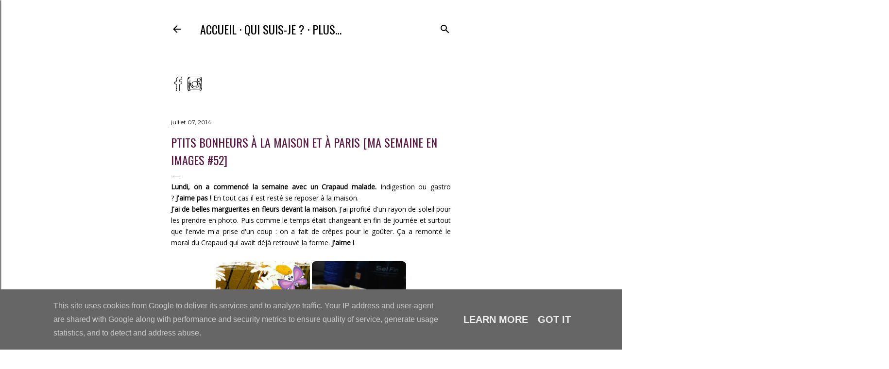

--- FILE ---
content_type: text/html; charset=UTF-8
request_url: https://www.lesinspirationsdeberengere.fr/2014/07/ptits-bonheurs-la-maison-et-paris-ma.html
body_size: 27955
content:
<!DOCTYPE html>
<html dir='ltr' lang='fr'>
<head>
<meta content='width=device-width, initial-scale=1' name='viewport'/>
<title>Ptits bonheurs à la maison et à Paris [Ma semaine en images #52]</title>
<meta content='text/html; charset=UTF-8' http-equiv='Content-Type'/>
<!-- Chrome, Firefox OS and Opera -->
<meta content='#ffffff' name='theme-color'/>
<!-- Windows Phone -->
<meta content='#ffffff' name='msapplication-navbutton-color'/>
<meta content='blogger' name='generator'/>
<link href='https://www.lesinspirationsdeberengere.fr/favicon.ico' rel='icon' type='image/x-icon'/>
<link href='https://www.lesinspirationsdeberengere.fr/2014/07/ptits-bonheurs-la-maison-et-paris-ma.html' rel='canonical'/>
<link rel="alternate" type="application/atom+xml" title="Les inspirations de Bérengère - Atom" href="https://www.lesinspirationsdeberengere.fr/feeds/posts/default" />
<link rel="alternate" type="application/rss+xml" title="Les inspirations de Bérengère - RSS" href="https://www.lesinspirationsdeberengere.fr/feeds/posts/default?alt=rss" />
<link rel="service.post" type="application/atom+xml" title="Les inspirations de Bérengère - Atom" href="https://www.blogger.com/feeds/1014339021341311140/posts/default" />

<link rel="alternate" type="application/atom+xml" title="Les inspirations de Bérengère - Atom" href="https://www.lesinspirationsdeberengere.fr/feeds/6733495094545980131/comments/default" />
<!--Can't find substitution for tag [blog.ieCssRetrofitLinks]-->
<link href='https://blogger.googleusercontent.com/img/b/R29vZ2xl/AVvXsEgnN-O5v2O3Ef4DIF0dwQ0Um7n46pNJiixFlbKrNOoRIps__6gpxuaxlJPVZVsFc16d3pKDnug8ysRUvEjaTJx99snymF-apKxaMC2n1CTkkdX3W5vOATaZz7V7eV57hAnFYfn8KFiJX-p5/s1600/lundi.jpg' rel='image_src'/>
<meta content='Lundi, on a commencé la semaine avec un Crapaud malade. Indigestion ou gastro ? J&#39;aime pas ! En tout cas il est resté se reposer à la maison. 
J&#39;ai de belles marguerites en fleurs devant la maison. J&#39;ai profité d&#39;un rayon de soleil pour les prendre en photo.' name='description'/>
<meta content='https://www.lesinspirationsdeberengere.fr/2014/07/ptits-bonheurs-la-maison-et-paris-ma.html' property='og:url'/>
<meta content='Ptits bonheurs à la maison et à Paris [Ma semaine en images #52]' property='og:title'/>
<meta content='Lundi, on a commencé la semaine avec un Crapaud malade. Indigestion ou gastro ? J&#39;aime pas ! En tout cas il est resté se reposer à la maison. 
J&#39;ai de belles marguerites en fleurs devant la maison. J&#39;ai profité d&#39;un rayon de soleil pour les prendre en photo.' property='og:description'/>
<meta content='https://blogger.googleusercontent.com/img/b/R29vZ2xl/AVvXsEgnN-O5v2O3Ef4DIF0dwQ0Um7n46pNJiixFlbKrNOoRIps__6gpxuaxlJPVZVsFc16d3pKDnug8ysRUvEjaTJx99snymF-apKxaMC2n1CTkkdX3W5vOATaZz7V7eV57hAnFYfn8KFiJX-p5/w1200-h630-p-k-no-nu/lundi.jpg' property='og:image'/>
<style type='text/css'>@font-face{font-family:'EB Garamond';font-style:normal;font-weight:400;font-display:swap;src:url(//fonts.gstatic.com/s/ebgaramond/v32/SlGDmQSNjdsmc35JDF1K5E55YMjF_7DPuGi-6_RkCY9_WamXgHlIbvw.woff2)format('woff2');unicode-range:U+0460-052F,U+1C80-1C8A,U+20B4,U+2DE0-2DFF,U+A640-A69F,U+FE2E-FE2F;}@font-face{font-family:'EB Garamond';font-style:normal;font-weight:400;font-display:swap;src:url(//fonts.gstatic.com/s/ebgaramond/v32/SlGDmQSNjdsmc35JDF1K5E55YMjF_7DPuGi-6_RkAI9_WamXgHlIbvw.woff2)format('woff2');unicode-range:U+0301,U+0400-045F,U+0490-0491,U+04B0-04B1,U+2116;}@font-face{font-family:'EB Garamond';font-style:normal;font-weight:400;font-display:swap;src:url(//fonts.gstatic.com/s/ebgaramond/v32/SlGDmQSNjdsmc35JDF1K5E55YMjF_7DPuGi-6_RkCI9_WamXgHlIbvw.woff2)format('woff2');unicode-range:U+1F00-1FFF;}@font-face{font-family:'EB Garamond';font-style:normal;font-weight:400;font-display:swap;src:url(//fonts.gstatic.com/s/ebgaramond/v32/SlGDmQSNjdsmc35JDF1K5E55YMjF_7DPuGi-6_RkB49_WamXgHlIbvw.woff2)format('woff2');unicode-range:U+0370-0377,U+037A-037F,U+0384-038A,U+038C,U+038E-03A1,U+03A3-03FF;}@font-face{font-family:'EB Garamond';font-style:normal;font-weight:400;font-display:swap;src:url(//fonts.gstatic.com/s/ebgaramond/v32/SlGDmQSNjdsmc35JDF1K5E55YMjF_7DPuGi-6_RkC49_WamXgHlIbvw.woff2)format('woff2');unicode-range:U+0102-0103,U+0110-0111,U+0128-0129,U+0168-0169,U+01A0-01A1,U+01AF-01B0,U+0300-0301,U+0303-0304,U+0308-0309,U+0323,U+0329,U+1EA0-1EF9,U+20AB;}@font-face{font-family:'EB Garamond';font-style:normal;font-weight:400;font-display:swap;src:url(//fonts.gstatic.com/s/ebgaramond/v32/SlGDmQSNjdsmc35JDF1K5E55YMjF_7DPuGi-6_RkCo9_WamXgHlIbvw.woff2)format('woff2');unicode-range:U+0100-02BA,U+02BD-02C5,U+02C7-02CC,U+02CE-02D7,U+02DD-02FF,U+0304,U+0308,U+0329,U+1D00-1DBF,U+1E00-1E9F,U+1EF2-1EFF,U+2020,U+20A0-20AB,U+20AD-20C0,U+2113,U+2C60-2C7F,U+A720-A7FF;}@font-face{font-family:'EB Garamond';font-style:normal;font-weight:400;font-display:swap;src:url(//fonts.gstatic.com/s/ebgaramond/v32/SlGDmQSNjdsmc35JDF1K5E55YMjF_7DPuGi-6_RkBI9_WamXgHlI.woff2)format('woff2');unicode-range:U+0000-00FF,U+0131,U+0152-0153,U+02BB-02BC,U+02C6,U+02DA,U+02DC,U+0304,U+0308,U+0329,U+2000-206F,U+20AC,U+2122,U+2191,U+2193,U+2212,U+2215,U+FEFF,U+FFFD;}@font-face{font-family:'Lora';font-style:normal;font-weight:400;font-display:swap;src:url(//fonts.gstatic.com/s/lora/v37/0QI6MX1D_JOuGQbT0gvTJPa787weuxJMkq18ndeYxZ2JTg.woff2)format('woff2');unicode-range:U+0460-052F,U+1C80-1C8A,U+20B4,U+2DE0-2DFF,U+A640-A69F,U+FE2E-FE2F;}@font-face{font-family:'Lora';font-style:normal;font-weight:400;font-display:swap;src:url(//fonts.gstatic.com/s/lora/v37/0QI6MX1D_JOuGQbT0gvTJPa787weuxJFkq18ndeYxZ2JTg.woff2)format('woff2');unicode-range:U+0301,U+0400-045F,U+0490-0491,U+04B0-04B1,U+2116;}@font-face{font-family:'Lora';font-style:normal;font-weight:400;font-display:swap;src:url(//fonts.gstatic.com/s/lora/v37/0QI6MX1D_JOuGQbT0gvTJPa787weuxI9kq18ndeYxZ2JTg.woff2)format('woff2');unicode-range:U+0302-0303,U+0305,U+0307-0308,U+0310,U+0312,U+0315,U+031A,U+0326-0327,U+032C,U+032F-0330,U+0332-0333,U+0338,U+033A,U+0346,U+034D,U+0391-03A1,U+03A3-03A9,U+03B1-03C9,U+03D1,U+03D5-03D6,U+03F0-03F1,U+03F4-03F5,U+2016-2017,U+2034-2038,U+203C,U+2040,U+2043,U+2047,U+2050,U+2057,U+205F,U+2070-2071,U+2074-208E,U+2090-209C,U+20D0-20DC,U+20E1,U+20E5-20EF,U+2100-2112,U+2114-2115,U+2117-2121,U+2123-214F,U+2190,U+2192,U+2194-21AE,U+21B0-21E5,U+21F1-21F2,U+21F4-2211,U+2213-2214,U+2216-22FF,U+2308-230B,U+2310,U+2319,U+231C-2321,U+2336-237A,U+237C,U+2395,U+239B-23B7,U+23D0,U+23DC-23E1,U+2474-2475,U+25AF,U+25B3,U+25B7,U+25BD,U+25C1,U+25CA,U+25CC,U+25FB,U+266D-266F,U+27C0-27FF,U+2900-2AFF,U+2B0E-2B11,U+2B30-2B4C,U+2BFE,U+3030,U+FF5B,U+FF5D,U+1D400-1D7FF,U+1EE00-1EEFF;}@font-face{font-family:'Lora';font-style:normal;font-weight:400;font-display:swap;src:url(//fonts.gstatic.com/s/lora/v37/0QI6MX1D_JOuGQbT0gvTJPa787weuxIvkq18ndeYxZ2JTg.woff2)format('woff2');unicode-range:U+0001-000C,U+000E-001F,U+007F-009F,U+20DD-20E0,U+20E2-20E4,U+2150-218F,U+2190,U+2192,U+2194-2199,U+21AF,U+21E6-21F0,U+21F3,U+2218-2219,U+2299,U+22C4-22C6,U+2300-243F,U+2440-244A,U+2460-24FF,U+25A0-27BF,U+2800-28FF,U+2921-2922,U+2981,U+29BF,U+29EB,U+2B00-2BFF,U+4DC0-4DFF,U+FFF9-FFFB,U+10140-1018E,U+10190-1019C,U+101A0,U+101D0-101FD,U+102E0-102FB,U+10E60-10E7E,U+1D2C0-1D2D3,U+1D2E0-1D37F,U+1F000-1F0FF,U+1F100-1F1AD,U+1F1E6-1F1FF,U+1F30D-1F30F,U+1F315,U+1F31C,U+1F31E,U+1F320-1F32C,U+1F336,U+1F378,U+1F37D,U+1F382,U+1F393-1F39F,U+1F3A7-1F3A8,U+1F3AC-1F3AF,U+1F3C2,U+1F3C4-1F3C6,U+1F3CA-1F3CE,U+1F3D4-1F3E0,U+1F3ED,U+1F3F1-1F3F3,U+1F3F5-1F3F7,U+1F408,U+1F415,U+1F41F,U+1F426,U+1F43F,U+1F441-1F442,U+1F444,U+1F446-1F449,U+1F44C-1F44E,U+1F453,U+1F46A,U+1F47D,U+1F4A3,U+1F4B0,U+1F4B3,U+1F4B9,U+1F4BB,U+1F4BF,U+1F4C8-1F4CB,U+1F4D6,U+1F4DA,U+1F4DF,U+1F4E3-1F4E6,U+1F4EA-1F4ED,U+1F4F7,U+1F4F9-1F4FB,U+1F4FD-1F4FE,U+1F503,U+1F507-1F50B,U+1F50D,U+1F512-1F513,U+1F53E-1F54A,U+1F54F-1F5FA,U+1F610,U+1F650-1F67F,U+1F687,U+1F68D,U+1F691,U+1F694,U+1F698,U+1F6AD,U+1F6B2,U+1F6B9-1F6BA,U+1F6BC,U+1F6C6-1F6CF,U+1F6D3-1F6D7,U+1F6E0-1F6EA,U+1F6F0-1F6F3,U+1F6F7-1F6FC,U+1F700-1F7FF,U+1F800-1F80B,U+1F810-1F847,U+1F850-1F859,U+1F860-1F887,U+1F890-1F8AD,U+1F8B0-1F8BB,U+1F8C0-1F8C1,U+1F900-1F90B,U+1F93B,U+1F946,U+1F984,U+1F996,U+1F9E9,U+1FA00-1FA6F,U+1FA70-1FA7C,U+1FA80-1FA89,U+1FA8F-1FAC6,U+1FACE-1FADC,U+1FADF-1FAE9,U+1FAF0-1FAF8,U+1FB00-1FBFF;}@font-face{font-family:'Lora';font-style:normal;font-weight:400;font-display:swap;src:url(//fonts.gstatic.com/s/lora/v37/0QI6MX1D_JOuGQbT0gvTJPa787weuxJOkq18ndeYxZ2JTg.woff2)format('woff2');unicode-range:U+0102-0103,U+0110-0111,U+0128-0129,U+0168-0169,U+01A0-01A1,U+01AF-01B0,U+0300-0301,U+0303-0304,U+0308-0309,U+0323,U+0329,U+1EA0-1EF9,U+20AB;}@font-face{font-family:'Lora';font-style:normal;font-weight:400;font-display:swap;src:url(//fonts.gstatic.com/s/lora/v37/0QI6MX1D_JOuGQbT0gvTJPa787weuxJPkq18ndeYxZ2JTg.woff2)format('woff2');unicode-range:U+0100-02BA,U+02BD-02C5,U+02C7-02CC,U+02CE-02D7,U+02DD-02FF,U+0304,U+0308,U+0329,U+1D00-1DBF,U+1E00-1E9F,U+1EF2-1EFF,U+2020,U+20A0-20AB,U+20AD-20C0,U+2113,U+2C60-2C7F,U+A720-A7FF;}@font-face{font-family:'Lora';font-style:normal;font-weight:400;font-display:swap;src:url(//fonts.gstatic.com/s/lora/v37/0QI6MX1D_JOuGQbT0gvTJPa787weuxJBkq18ndeYxZ0.woff2)format('woff2');unicode-range:U+0000-00FF,U+0131,U+0152-0153,U+02BB-02BC,U+02C6,U+02DA,U+02DC,U+0304,U+0308,U+0329,U+2000-206F,U+20AC,U+2122,U+2191,U+2193,U+2212,U+2215,U+FEFF,U+FFFD;}@font-face{font-family:'Montserrat';font-style:normal;font-weight:400;font-display:swap;src:url(//fonts.gstatic.com/s/montserrat/v31/JTUSjIg1_i6t8kCHKm459WRhyyTh89ZNpQ.woff2)format('woff2');unicode-range:U+0460-052F,U+1C80-1C8A,U+20B4,U+2DE0-2DFF,U+A640-A69F,U+FE2E-FE2F;}@font-face{font-family:'Montserrat';font-style:normal;font-weight:400;font-display:swap;src:url(//fonts.gstatic.com/s/montserrat/v31/JTUSjIg1_i6t8kCHKm459W1hyyTh89ZNpQ.woff2)format('woff2');unicode-range:U+0301,U+0400-045F,U+0490-0491,U+04B0-04B1,U+2116;}@font-face{font-family:'Montserrat';font-style:normal;font-weight:400;font-display:swap;src:url(//fonts.gstatic.com/s/montserrat/v31/JTUSjIg1_i6t8kCHKm459WZhyyTh89ZNpQ.woff2)format('woff2');unicode-range:U+0102-0103,U+0110-0111,U+0128-0129,U+0168-0169,U+01A0-01A1,U+01AF-01B0,U+0300-0301,U+0303-0304,U+0308-0309,U+0323,U+0329,U+1EA0-1EF9,U+20AB;}@font-face{font-family:'Montserrat';font-style:normal;font-weight:400;font-display:swap;src:url(//fonts.gstatic.com/s/montserrat/v31/JTUSjIg1_i6t8kCHKm459WdhyyTh89ZNpQ.woff2)format('woff2');unicode-range:U+0100-02BA,U+02BD-02C5,U+02C7-02CC,U+02CE-02D7,U+02DD-02FF,U+0304,U+0308,U+0329,U+1D00-1DBF,U+1E00-1E9F,U+1EF2-1EFF,U+2020,U+20A0-20AB,U+20AD-20C0,U+2113,U+2C60-2C7F,U+A720-A7FF;}@font-face{font-family:'Montserrat';font-style:normal;font-weight:400;font-display:swap;src:url(//fonts.gstatic.com/s/montserrat/v31/JTUSjIg1_i6t8kCHKm459WlhyyTh89Y.woff2)format('woff2');unicode-range:U+0000-00FF,U+0131,U+0152-0153,U+02BB-02BC,U+02C6,U+02DA,U+02DC,U+0304,U+0308,U+0329,U+2000-206F,U+20AC,U+2122,U+2191,U+2193,U+2212,U+2215,U+FEFF,U+FFFD;}@font-face{font-family:'Montserrat';font-style:normal;font-weight:700;font-display:swap;src:url(//fonts.gstatic.com/s/montserrat/v31/JTUSjIg1_i6t8kCHKm459WRhyyTh89ZNpQ.woff2)format('woff2');unicode-range:U+0460-052F,U+1C80-1C8A,U+20B4,U+2DE0-2DFF,U+A640-A69F,U+FE2E-FE2F;}@font-face{font-family:'Montserrat';font-style:normal;font-weight:700;font-display:swap;src:url(//fonts.gstatic.com/s/montserrat/v31/JTUSjIg1_i6t8kCHKm459W1hyyTh89ZNpQ.woff2)format('woff2');unicode-range:U+0301,U+0400-045F,U+0490-0491,U+04B0-04B1,U+2116;}@font-face{font-family:'Montserrat';font-style:normal;font-weight:700;font-display:swap;src:url(//fonts.gstatic.com/s/montserrat/v31/JTUSjIg1_i6t8kCHKm459WZhyyTh89ZNpQ.woff2)format('woff2');unicode-range:U+0102-0103,U+0110-0111,U+0128-0129,U+0168-0169,U+01A0-01A1,U+01AF-01B0,U+0300-0301,U+0303-0304,U+0308-0309,U+0323,U+0329,U+1EA0-1EF9,U+20AB;}@font-face{font-family:'Montserrat';font-style:normal;font-weight:700;font-display:swap;src:url(//fonts.gstatic.com/s/montserrat/v31/JTUSjIg1_i6t8kCHKm459WdhyyTh89ZNpQ.woff2)format('woff2');unicode-range:U+0100-02BA,U+02BD-02C5,U+02C7-02CC,U+02CE-02D7,U+02DD-02FF,U+0304,U+0308,U+0329,U+1D00-1DBF,U+1E00-1E9F,U+1EF2-1EFF,U+2020,U+20A0-20AB,U+20AD-20C0,U+2113,U+2C60-2C7F,U+A720-A7FF;}@font-face{font-family:'Montserrat';font-style:normal;font-weight:700;font-display:swap;src:url(//fonts.gstatic.com/s/montserrat/v31/JTUSjIg1_i6t8kCHKm459WlhyyTh89Y.woff2)format('woff2');unicode-range:U+0000-00FF,U+0131,U+0152-0153,U+02BB-02BC,U+02C6,U+02DA,U+02DC,U+0304,U+0308,U+0329,U+2000-206F,U+20AC,U+2122,U+2191,U+2193,U+2212,U+2215,U+FEFF,U+FFFD;}@font-face{font-family:'Open Sans';font-style:normal;font-weight:400;font-stretch:100%;font-display:swap;src:url(//fonts.gstatic.com/s/opensans/v44/memSYaGs126MiZpBA-UvWbX2vVnXBbObj2OVZyOOSr4dVJWUgsjZ0B4taVIUwaEQbjB_mQ.woff2)format('woff2');unicode-range:U+0460-052F,U+1C80-1C8A,U+20B4,U+2DE0-2DFF,U+A640-A69F,U+FE2E-FE2F;}@font-face{font-family:'Open Sans';font-style:normal;font-weight:400;font-stretch:100%;font-display:swap;src:url(//fonts.gstatic.com/s/opensans/v44/memSYaGs126MiZpBA-UvWbX2vVnXBbObj2OVZyOOSr4dVJWUgsjZ0B4kaVIUwaEQbjB_mQ.woff2)format('woff2');unicode-range:U+0301,U+0400-045F,U+0490-0491,U+04B0-04B1,U+2116;}@font-face{font-family:'Open Sans';font-style:normal;font-weight:400;font-stretch:100%;font-display:swap;src:url(//fonts.gstatic.com/s/opensans/v44/memSYaGs126MiZpBA-UvWbX2vVnXBbObj2OVZyOOSr4dVJWUgsjZ0B4saVIUwaEQbjB_mQ.woff2)format('woff2');unicode-range:U+1F00-1FFF;}@font-face{font-family:'Open Sans';font-style:normal;font-weight:400;font-stretch:100%;font-display:swap;src:url(//fonts.gstatic.com/s/opensans/v44/memSYaGs126MiZpBA-UvWbX2vVnXBbObj2OVZyOOSr4dVJWUgsjZ0B4jaVIUwaEQbjB_mQ.woff2)format('woff2');unicode-range:U+0370-0377,U+037A-037F,U+0384-038A,U+038C,U+038E-03A1,U+03A3-03FF;}@font-face{font-family:'Open Sans';font-style:normal;font-weight:400;font-stretch:100%;font-display:swap;src:url(//fonts.gstatic.com/s/opensans/v44/memSYaGs126MiZpBA-UvWbX2vVnXBbObj2OVZyOOSr4dVJWUgsjZ0B4iaVIUwaEQbjB_mQ.woff2)format('woff2');unicode-range:U+0307-0308,U+0590-05FF,U+200C-2010,U+20AA,U+25CC,U+FB1D-FB4F;}@font-face{font-family:'Open Sans';font-style:normal;font-weight:400;font-stretch:100%;font-display:swap;src:url(//fonts.gstatic.com/s/opensans/v44/memSYaGs126MiZpBA-UvWbX2vVnXBbObj2OVZyOOSr4dVJWUgsjZ0B5caVIUwaEQbjB_mQ.woff2)format('woff2');unicode-range:U+0302-0303,U+0305,U+0307-0308,U+0310,U+0312,U+0315,U+031A,U+0326-0327,U+032C,U+032F-0330,U+0332-0333,U+0338,U+033A,U+0346,U+034D,U+0391-03A1,U+03A3-03A9,U+03B1-03C9,U+03D1,U+03D5-03D6,U+03F0-03F1,U+03F4-03F5,U+2016-2017,U+2034-2038,U+203C,U+2040,U+2043,U+2047,U+2050,U+2057,U+205F,U+2070-2071,U+2074-208E,U+2090-209C,U+20D0-20DC,U+20E1,U+20E5-20EF,U+2100-2112,U+2114-2115,U+2117-2121,U+2123-214F,U+2190,U+2192,U+2194-21AE,U+21B0-21E5,U+21F1-21F2,U+21F4-2211,U+2213-2214,U+2216-22FF,U+2308-230B,U+2310,U+2319,U+231C-2321,U+2336-237A,U+237C,U+2395,U+239B-23B7,U+23D0,U+23DC-23E1,U+2474-2475,U+25AF,U+25B3,U+25B7,U+25BD,U+25C1,U+25CA,U+25CC,U+25FB,U+266D-266F,U+27C0-27FF,U+2900-2AFF,U+2B0E-2B11,U+2B30-2B4C,U+2BFE,U+3030,U+FF5B,U+FF5D,U+1D400-1D7FF,U+1EE00-1EEFF;}@font-face{font-family:'Open Sans';font-style:normal;font-weight:400;font-stretch:100%;font-display:swap;src:url(//fonts.gstatic.com/s/opensans/v44/memSYaGs126MiZpBA-UvWbX2vVnXBbObj2OVZyOOSr4dVJWUgsjZ0B5OaVIUwaEQbjB_mQ.woff2)format('woff2');unicode-range:U+0001-000C,U+000E-001F,U+007F-009F,U+20DD-20E0,U+20E2-20E4,U+2150-218F,U+2190,U+2192,U+2194-2199,U+21AF,U+21E6-21F0,U+21F3,U+2218-2219,U+2299,U+22C4-22C6,U+2300-243F,U+2440-244A,U+2460-24FF,U+25A0-27BF,U+2800-28FF,U+2921-2922,U+2981,U+29BF,U+29EB,U+2B00-2BFF,U+4DC0-4DFF,U+FFF9-FFFB,U+10140-1018E,U+10190-1019C,U+101A0,U+101D0-101FD,U+102E0-102FB,U+10E60-10E7E,U+1D2C0-1D2D3,U+1D2E0-1D37F,U+1F000-1F0FF,U+1F100-1F1AD,U+1F1E6-1F1FF,U+1F30D-1F30F,U+1F315,U+1F31C,U+1F31E,U+1F320-1F32C,U+1F336,U+1F378,U+1F37D,U+1F382,U+1F393-1F39F,U+1F3A7-1F3A8,U+1F3AC-1F3AF,U+1F3C2,U+1F3C4-1F3C6,U+1F3CA-1F3CE,U+1F3D4-1F3E0,U+1F3ED,U+1F3F1-1F3F3,U+1F3F5-1F3F7,U+1F408,U+1F415,U+1F41F,U+1F426,U+1F43F,U+1F441-1F442,U+1F444,U+1F446-1F449,U+1F44C-1F44E,U+1F453,U+1F46A,U+1F47D,U+1F4A3,U+1F4B0,U+1F4B3,U+1F4B9,U+1F4BB,U+1F4BF,U+1F4C8-1F4CB,U+1F4D6,U+1F4DA,U+1F4DF,U+1F4E3-1F4E6,U+1F4EA-1F4ED,U+1F4F7,U+1F4F9-1F4FB,U+1F4FD-1F4FE,U+1F503,U+1F507-1F50B,U+1F50D,U+1F512-1F513,U+1F53E-1F54A,U+1F54F-1F5FA,U+1F610,U+1F650-1F67F,U+1F687,U+1F68D,U+1F691,U+1F694,U+1F698,U+1F6AD,U+1F6B2,U+1F6B9-1F6BA,U+1F6BC,U+1F6C6-1F6CF,U+1F6D3-1F6D7,U+1F6E0-1F6EA,U+1F6F0-1F6F3,U+1F6F7-1F6FC,U+1F700-1F7FF,U+1F800-1F80B,U+1F810-1F847,U+1F850-1F859,U+1F860-1F887,U+1F890-1F8AD,U+1F8B0-1F8BB,U+1F8C0-1F8C1,U+1F900-1F90B,U+1F93B,U+1F946,U+1F984,U+1F996,U+1F9E9,U+1FA00-1FA6F,U+1FA70-1FA7C,U+1FA80-1FA89,U+1FA8F-1FAC6,U+1FACE-1FADC,U+1FADF-1FAE9,U+1FAF0-1FAF8,U+1FB00-1FBFF;}@font-face{font-family:'Open Sans';font-style:normal;font-weight:400;font-stretch:100%;font-display:swap;src:url(//fonts.gstatic.com/s/opensans/v44/memSYaGs126MiZpBA-UvWbX2vVnXBbObj2OVZyOOSr4dVJWUgsjZ0B4vaVIUwaEQbjB_mQ.woff2)format('woff2');unicode-range:U+0102-0103,U+0110-0111,U+0128-0129,U+0168-0169,U+01A0-01A1,U+01AF-01B0,U+0300-0301,U+0303-0304,U+0308-0309,U+0323,U+0329,U+1EA0-1EF9,U+20AB;}@font-face{font-family:'Open Sans';font-style:normal;font-weight:400;font-stretch:100%;font-display:swap;src:url(//fonts.gstatic.com/s/opensans/v44/memSYaGs126MiZpBA-UvWbX2vVnXBbObj2OVZyOOSr4dVJWUgsjZ0B4uaVIUwaEQbjB_mQ.woff2)format('woff2');unicode-range:U+0100-02BA,U+02BD-02C5,U+02C7-02CC,U+02CE-02D7,U+02DD-02FF,U+0304,U+0308,U+0329,U+1D00-1DBF,U+1E00-1E9F,U+1EF2-1EFF,U+2020,U+20A0-20AB,U+20AD-20C0,U+2113,U+2C60-2C7F,U+A720-A7FF;}@font-face{font-family:'Open Sans';font-style:normal;font-weight:400;font-stretch:100%;font-display:swap;src:url(//fonts.gstatic.com/s/opensans/v44/memSYaGs126MiZpBA-UvWbX2vVnXBbObj2OVZyOOSr4dVJWUgsjZ0B4gaVIUwaEQbjA.woff2)format('woff2');unicode-range:U+0000-00FF,U+0131,U+0152-0153,U+02BB-02BC,U+02C6,U+02DA,U+02DC,U+0304,U+0308,U+0329,U+2000-206F,U+20AC,U+2122,U+2191,U+2193,U+2212,U+2215,U+FEFF,U+FFFD;}@font-face{font-family:'Oswald';font-style:normal;font-weight:400;font-display:swap;src:url(//fonts.gstatic.com/s/oswald/v57/TK3IWkUHHAIjg75cFRf3bXL8LICs1_Fv40pKlN4NNSeSASz7FmlbHYjMdZwlou4.woff2)format('woff2');unicode-range:U+0460-052F,U+1C80-1C8A,U+20B4,U+2DE0-2DFF,U+A640-A69F,U+FE2E-FE2F;}@font-face{font-family:'Oswald';font-style:normal;font-weight:400;font-display:swap;src:url(//fonts.gstatic.com/s/oswald/v57/TK3IWkUHHAIjg75cFRf3bXL8LICs1_Fv40pKlN4NNSeSASz7FmlSHYjMdZwlou4.woff2)format('woff2');unicode-range:U+0301,U+0400-045F,U+0490-0491,U+04B0-04B1,U+2116;}@font-face{font-family:'Oswald';font-style:normal;font-weight:400;font-display:swap;src:url(//fonts.gstatic.com/s/oswald/v57/TK3IWkUHHAIjg75cFRf3bXL8LICs1_Fv40pKlN4NNSeSASz7FmlZHYjMdZwlou4.woff2)format('woff2');unicode-range:U+0102-0103,U+0110-0111,U+0128-0129,U+0168-0169,U+01A0-01A1,U+01AF-01B0,U+0300-0301,U+0303-0304,U+0308-0309,U+0323,U+0329,U+1EA0-1EF9,U+20AB;}@font-face{font-family:'Oswald';font-style:normal;font-weight:400;font-display:swap;src:url(//fonts.gstatic.com/s/oswald/v57/TK3IWkUHHAIjg75cFRf3bXL8LICs1_Fv40pKlN4NNSeSASz7FmlYHYjMdZwlou4.woff2)format('woff2');unicode-range:U+0100-02BA,U+02BD-02C5,U+02C7-02CC,U+02CE-02D7,U+02DD-02FF,U+0304,U+0308,U+0329,U+1D00-1DBF,U+1E00-1E9F,U+1EF2-1EFF,U+2020,U+20A0-20AB,U+20AD-20C0,U+2113,U+2C60-2C7F,U+A720-A7FF;}@font-face{font-family:'Oswald';font-style:normal;font-weight:400;font-display:swap;src:url(//fonts.gstatic.com/s/oswald/v57/TK3IWkUHHAIjg75cFRf3bXL8LICs1_Fv40pKlN4NNSeSASz7FmlWHYjMdZwl.woff2)format('woff2');unicode-range:U+0000-00FF,U+0131,U+0152-0153,U+02BB-02BC,U+02C6,U+02DA,U+02DC,U+0304,U+0308,U+0329,U+2000-206F,U+20AC,U+2122,U+2191,U+2193,U+2212,U+2215,U+FEFF,U+FFFD;}@font-face{font-family:'Oswald';font-style:normal;font-weight:700;font-display:swap;src:url(//fonts.gstatic.com/s/oswald/v57/TK3IWkUHHAIjg75cFRf3bXL8LICs1_Fv40pKlN4NNSeSASz7FmlbHYjMdZwlou4.woff2)format('woff2');unicode-range:U+0460-052F,U+1C80-1C8A,U+20B4,U+2DE0-2DFF,U+A640-A69F,U+FE2E-FE2F;}@font-face{font-family:'Oswald';font-style:normal;font-weight:700;font-display:swap;src:url(//fonts.gstatic.com/s/oswald/v57/TK3IWkUHHAIjg75cFRf3bXL8LICs1_Fv40pKlN4NNSeSASz7FmlSHYjMdZwlou4.woff2)format('woff2');unicode-range:U+0301,U+0400-045F,U+0490-0491,U+04B0-04B1,U+2116;}@font-face{font-family:'Oswald';font-style:normal;font-weight:700;font-display:swap;src:url(//fonts.gstatic.com/s/oswald/v57/TK3IWkUHHAIjg75cFRf3bXL8LICs1_Fv40pKlN4NNSeSASz7FmlZHYjMdZwlou4.woff2)format('woff2');unicode-range:U+0102-0103,U+0110-0111,U+0128-0129,U+0168-0169,U+01A0-01A1,U+01AF-01B0,U+0300-0301,U+0303-0304,U+0308-0309,U+0323,U+0329,U+1EA0-1EF9,U+20AB;}@font-face{font-family:'Oswald';font-style:normal;font-weight:700;font-display:swap;src:url(//fonts.gstatic.com/s/oswald/v57/TK3IWkUHHAIjg75cFRf3bXL8LICs1_Fv40pKlN4NNSeSASz7FmlYHYjMdZwlou4.woff2)format('woff2');unicode-range:U+0100-02BA,U+02BD-02C5,U+02C7-02CC,U+02CE-02D7,U+02DD-02FF,U+0304,U+0308,U+0329,U+1D00-1DBF,U+1E00-1E9F,U+1EF2-1EFF,U+2020,U+20A0-20AB,U+20AD-20C0,U+2113,U+2C60-2C7F,U+A720-A7FF;}@font-face{font-family:'Oswald';font-style:normal;font-weight:700;font-display:swap;src:url(//fonts.gstatic.com/s/oswald/v57/TK3IWkUHHAIjg75cFRf3bXL8LICs1_Fv40pKlN4NNSeSASz7FmlWHYjMdZwl.woff2)format('woff2');unicode-range:U+0000-00FF,U+0131,U+0152-0153,U+02BB-02BC,U+02C6,U+02DA,U+02DC,U+0304,U+0308,U+0329,U+2000-206F,U+20AC,U+2122,U+2191,U+2193,U+2212,U+2215,U+FEFF,U+FFFD;}</style>
<style id='page-skin-1' type='text/css'><!--
/*! normalize.css v3.0.1 | MIT License | git.io/normalize */html{font-family:sans-serif;-ms-text-size-adjust:100%;-webkit-text-size-adjust:100%}body{margin:0}article,aside,details,figcaption,figure,footer,header,hgroup,main,nav,section,summary{display:block}audio,canvas,progress,video{display:inline-block;vertical-align:baseline}audio:not([controls]){display:none;height:0}[hidden],template{display:none}a{background:transparent}a:active,a:hover{outline:0}abbr[title]{border-bottom:1px dotted}b,strong{font-weight:bold}dfn{font-style:italic}h1{font-size:2em;margin:.67em 0}mark{background:#ff0;color:#000}small{font-size:80%}sub,sup{font-size:75%;line-height:0;position:relative;vertical-align:baseline}sup{top:-0.5em}sub{bottom:-0.25em}img{border:0}svg:not(:root){overflow:hidden}figure{margin:1em 40px}hr{-moz-box-sizing:content-box;box-sizing:content-box;height:0}pre{overflow:auto}code,kbd,pre,samp{font-family:monospace,monospace;font-size:1em}button,input,optgroup,select,textarea{color:inherit;font:inherit;margin:0}button{overflow:visible}button,select{text-transform:none}button,html input[type="button"],input[type="reset"],input[type="submit"]{-webkit-appearance:button;cursor:pointer}button[disabled],html input[disabled]{cursor:default}button::-moz-focus-inner,input::-moz-focus-inner{border:0;padding:0}input{line-height:normal}input[type="checkbox"],input[type="radio"]{box-sizing:border-box;padding:0}input[type="number"]::-webkit-inner-spin-button,input[type="number"]::-webkit-outer-spin-button{height:auto}input[type="search"]{-webkit-appearance:textfield;-moz-box-sizing:content-box;-webkit-box-sizing:content-box;box-sizing:content-box}input[type="search"]::-webkit-search-cancel-button,input[type="search"]::-webkit-search-decoration{-webkit-appearance:none}fieldset{border:1px solid #c0c0c0;margin:0 2px;padding:.35em .625em .75em}legend{border:0;padding:0}textarea{overflow:auto}optgroup{font-weight:bold}table{border-collapse:collapse;border-spacing:0}td,th{padding:0}
/*!************************************************
* Blogger Template Style
* Name: Soho
**************************************************/
body{
overflow-wrap:break-word;
word-break:break-word;
word-wrap:break-word
}
.hidden{
display:none
}
.invisible{
visibility:hidden
}
.container::after,.float-container::after{
clear:both;
content:"";
display:table
}
.clearboth{
clear:both
}
#comments .comment .comment-actions,.subscribe-popup .FollowByEmail .follow-by-email-submit{
background:0 0;
border:0;
box-shadow:none;
color:#b5358a;
cursor:pointer;
font-size:14px;
font-weight:700;
outline:0;
text-decoration:none;
text-transform:uppercase;
width:auto
}
.dim-overlay{
background-color:rgba(0,0,0,.54);
height:100vh;
left:0;
position:fixed;
top:0;
width:100%
}
#sharing-dim-overlay{
background-color:transparent
}
input::-ms-clear{
display:none
}
.blogger-logo,.svg-icon-24.blogger-logo{
fill:#ff9800;
opacity:1
}
.loading-spinner-large{
-webkit-animation:mspin-rotate 1.568s infinite linear;
animation:mspin-rotate 1.568s infinite linear;
height:48px;
overflow:hidden;
position:absolute;
width:48px;
z-index:200
}
.loading-spinner-large>div{
-webkit-animation:mspin-revrot 5332ms infinite steps(4);
animation:mspin-revrot 5332ms infinite steps(4)
}
.loading-spinner-large>div>div{
-webkit-animation:mspin-singlecolor-large-film 1333ms infinite steps(81);
animation:mspin-singlecolor-large-film 1333ms infinite steps(81);
background-size:100%;
height:48px;
width:3888px
}
.mspin-black-large>div>div,.mspin-grey_54-large>div>div{
background-image:url(https://www.blogblog.com/indie/mspin_black_large.svg)
}
.mspin-white-large>div>div{
background-image:url(https://www.blogblog.com/indie/mspin_white_large.svg)
}
.mspin-grey_54-large{
opacity:.54
}
@-webkit-keyframes mspin-singlecolor-large-film{
from{
-webkit-transform:translateX(0);
transform:translateX(0)
}
to{
-webkit-transform:translateX(-3888px);
transform:translateX(-3888px)
}
}
@keyframes mspin-singlecolor-large-film{
from{
-webkit-transform:translateX(0);
transform:translateX(0)
}
to{
-webkit-transform:translateX(-3888px);
transform:translateX(-3888px)
}
}
@-webkit-keyframes mspin-rotate{
from{
-webkit-transform:rotate(0);
transform:rotate(0)
}
to{
-webkit-transform:rotate(360deg);
transform:rotate(360deg)
}
}
@keyframes mspin-rotate{
from{
-webkit-transform:rotate(0);
transform:rotate(0)
}
to{
-webkit-transform:rotate(360deg);
transform:rotate(360deg)
}
}
@-webkit-keyframes mspin-revrot{
from{
-webkit-transform:rotate(0);
transform:rotate(0)
}
to{
-webkit-transform:rotate(-360deg);
transform:rotate(-360deg)
}
}
@keyframes mspin-revrot{
from{
-webkit-transform:rotate(0);
transform:rotate(0)
}
to{
-webkit-transform:rotate(-360deg);
transform:rotate(-360deg)
}
}
.skip-navigation{
background-color:#fff;
box-sizing:border-box;
color:#000;
display:block;
height:0;
left:0;
line-height:50px;
overflow:hidden;
padding-top:0;
position:fixed;
text-align:center;
top:0;
-webkit-transition:box-shadow .3s,height .3s,padding-top .3s;
transition:box-shadow .3s,height .3s,padding-top .3s;
width:100%;
z-index:900
}
.skip-navigation:focus{
box-shadow:0 4px 5px 0 rgba(0,0,0,.14),0 1px 10px 0 rgba(0,0,0,.12),0 2px 4px -1px rgba(0,0,0,.2);
height:50px
}
#main{
outline:0
}
.main-heading{
position:absolute;
clip:rect(1px,1px,1px,1px);
padding:0;
border:0;
height:1px;
width:1px;
overflow:hidden
}
.Attribution{
margin-top:1em;
text-align:center
}
.Attribution .blogger img,.Attribution .blogger svg{
vertical-align:bottom
}
.Attribution .blogger img{
margin-right:.5em
}
.Attribution div{
line-height:24px;
margin-top:.5em
}
.Attribution .copyright,.Attribution .image-attribution{
font-size:.7em;
margin-top:1.5em
}
.BLOG_mobile_video_class{
display:none
}
.bg-photo{
background-attachment:scroll!important
}
body .CSS_LIGHTBOX{
z-index:900
}
.extendable .show-less,.extendable .show-more{
border-color:#b5358a;
color:#b5358a;
margin-top:8px
}
.extendable .show-less.hidden,.extendable .show-more.hidden{
display:none
}
.inline-ad{
display:none;
max-width:100%;
overflow:hidden
}
.adsbygoogle{
display:block
}
#cookieChoiceInfo{
bottom:0;
top:auto
}
iframe.b-hbp-video{
border:0
}
.post-body img{
max-width:100%
}
.post-body iframe{
max-width:100%
}
.post-body a[imageanchor="1"]{
display:inline-block
}
.byline{
margin-right:1em
}
.byline:last-child{
margin-right:0
}
.link-copied-dialog{
max-width:520px;
outline:0
}
.link-copied-dialog .modal-dialog-buttons{
margin-top:8px
}
.link-copied-dialog .goog-buttonset-default{
background:0 0;
border:0
}
.link-copied-dialog .goog-buttonset-default:focus{
outline:0
}
.paging-control-container{
margin-bottom:16px
}
.paging-control-container .paging-control{
display:inline-block
}
.paging-control-container .comment-range-text::after,.paging-control-container .paging-control{
color:#b5358a
}
.paging-control-container .comment-range-text,.paging-control-container .paging-control{
margin-right:8px
}
.paging-control-container .comment-range-text::after,.paging-control-container .paging-control::after{
content:"\b7";
cursor:default;
padding-left:8px;
pointer-events:none
}
.paging-control-container .comment-range-text:last-child::after,.paging-control-container .paging-control:last-child::after{
content:none
}
.byline.reactions iframe{
height:20px
}
.b-notification{
color:#000;
background-color:#fff;
border-bottom:solid 1px #000;
box-sizing:border-box;
padding:16px 32px;
text-align:center
}
.b-notification.visible{
-webkit-transition:margin-top .3s cubic-bezier(.4,0,.2,1);
transition:margin-top .3s cubic-bezier(.4,0,.2,1)
}
.b-notification.invisible{
position:absolute
}
.b-notification-close{
position:absolute;
right:8px;
top:8px
}
.no-posts-message{
line-height:40px;
text-align:center
}
@media screen and (max-width:1440px){
body.item-view .post-body a[imageanchor="1"][style*="float: left;"],body.item-view .post-body a[imageanchor="1"][style*="float: right;"]{
float:none!important;
clear:none!important
}
body.item-view .post-body a[imageanchor="1"] img{
display:block;
height:auto;
margin:0 auto
}
body.item-view .post-body>.separator:first-child>a[imageanchor="1"]:first-child{
margin-top:20px
}
.post-body a[imageanchor]{
display:block
}
body.item-view .post-body a[imageanchor="1"]{
margin-left:0!important;
margin-right:0!important
}
body.item-view .post-body a[imageanchor="1"]+a[imageanchor="1"]{
margin-top:16px
}
}
.item-control{
display:none
}
#comments{
border-top:1px dashed rgba(0,0,0,.54);
margin-top:20px;
padding:20px
}
#comments .comment-thread ol{
margin:0;
padding-left:0;
padding-left:0
}
#comments .comment .comment-replybox-single,#comments .comment-thread .comment-replies{
margin-left:60px
}
#comments .comment-thread .thread-count{
display:none
}
#comments .comment{
list-style-type:none;
padding:0 0 30px;
position:relative
}
#comments .comment .comment{
padding-bottom:8px
}
.comment .avatar-image-container{
position:absolute
}
.comment .avatar-image-container img{
border-radius:50%
}
.avatar-image-container svg,.comment .avatar-image-container .avatar-icon{
border-radius:50%;
border:solid 1px #000000;
box-sizing:border-box;
fill:#000000;
height:35px;
margin:0;
padding:7px;
width:35px
}
.comment .comment-block{
margin-top:10px;
margin-left:60px;
padding-bottom:0
}
#comments .comment-author-header-wrapper{
margin-left:40px
}
#comments .comment .thread-expanded .comment-block{
padding-bottom:20px
}
#comments .comment .comment-header .user,#comments .comment .comment-header .user a{
color:#000000;
font-style:normal;
font-weight:700
}
#comments .comment .comment-actions{
bottom:0;
margin-bottom:15px;
position:absolute
}
#comments .comment .comment-actions>*{
margin-right:8px
}
#comments .comment .comment-header .datetime{
bottom:0;
color:#000000;
display:inline-block;
font-size:13px;
font-style:italic;
margin-left:8px
}
#comments .comment .comment-footer .comment-timestamp a,#comments .comment .comment-header .datetime a{
color:#000000
}
#comments .comment .comment-content,.comment .comment-body{
margin-top:12px;
word-break:break-word
}
.comment-body{
margin-bottom:12px
}
#comments.embed[data-num-comments="0"]{
border:0;
margin-top:0;
padding-top:0
}
#comments.embed[data-num-comments="0"] #comment-post-message,#comments.embed[data-num-comments="0"] div.comment-form>p,#comments.embed[data-num-comments="0"] p.comment-footer{
display:none
}
#comment-editor-src{
display:none
}
.comments .comments-content .loadmore.loaded{
max-height:0;
opacity:0;
overflow:hidden
}
.extendable .remaining-items{
height:0;
overflow:hidden;
-webkit-transition:height .3s cubic-bezier(.4,0,.2,1);
transition:height .3s cubic-bezier(.4,0,.2,1)
}
.extendable .remaining-items.expanded{
height:auto
}
.svg-icon-24,.svg-icon-24-button{
cursor:pointer;
height:24px;
width:24px;
min-width:24px
}
.touch-icon{
margin:-12px;
padding:12px
}
.touch-icon:active,.touch-icon:focus{
background-color:rgba(153,153,153,.4);
border-radius:50%
}
svg:not(:root).touch-icon{
overflow:visible
}
html[dir=rtl] .rtl-reversible-icon{
-webkit-transform:scaleX(-1);
-ms-transform:scaleX(-1);
transform:scaleX(-1)
}
.svg-icon-24-button,.touch-icon-button{
background:0 0;
border:0;
margin:0;
outline:0;
padding:0
}
.touch-icon-button .touch-icon:active,.touch-icon-button .touch-icon:focus{
background-color:transparent
}
.touch-icon-button:active .touch-icon,.touch-icon-button:focus .touch-icon{
background-color:rgba(153,153,153,.4);
border-radius:50%
}
.Profile .default-avatar-wrapper .avatar-icon{
border-radius:50%;
border:solid 1px #000000;
box-sizing:border-box;
fill:#000000;
margin:0
}
.Profile .individual .default-avatar-wrapper .avatar-icon{
padding:25px
}
.Profile .individual .avatar-icon,.Profile .individual .profile-img{
height:120px;
width:120px
}
.Profile .team .default-avatar-wrapper .avatar-icon{
padding:8px
}
.Profile .team .avatar-icon,.Profile .team .default-avatar-wrapper,.Profile .team .profile-img{
height:40px;
width:40px
}
.snippet-container{
margin:0;
position:relative;
overflow:hidden
}
.snippet-fade{
bottom:0;
box-sizing:border-box;
position:absolute;
width:96px
}
.snippet-fade{
right:0
}
.snippet-fade:after{
content:"\2026"
}
.snippet-fade:after{
float:right
}
.centered-top-container.sticky{
left:0;
position:fixed;
right:0;
top:0;
width:auto;
z-index:50;
-webkit-transition-property:opacity,-webkit-transform;
transition-property:opacity,-webkit-transform;
transition-property:transform,opacity;
transition-property:transform,opacity,-webkit-transform;
-webkit-transition-duration:.2s;
transition-duration:.2s;
-webkit-transition-timing-function:cubic-bezier(.4,0,.2,1);
transition-timing-function:cubic-bezier(.4,0,.2,1)
}
.centered-top-placeholder{
display:none
}
.collapsed-header .centered-top-placeholder{
display:block
}
.centered-top-container .Header .replaced h1,.centered-top-placeholder .Header .replaced h1{
display:none
}
.centered-top-container.sticky .Header .replaced h1{
display:block
}
.centered-top-container.sticky .Header .header-widget{
background:0 0
}
.centered-top-container.sticky .Header .header-image-wrapper{
display:none
}
.centered-top-container img,.centered-top-placeholder img{
max-width:100%
}
.collapsible{
-webkit-transition:height .3s cubic-bezier(.4,0,.2,1);
transition:height .3s cubic-bezier(.4,0,.2,1)
}
.collapsible,.collapsible>summary{
display:block;
overflow:hidden
}
.collapsible>:not(summary){
display:none
}
.collapsible[open]>:not(summary){
display:block
}
.collapsible:focus,.collapsible>summary:focus{
outline:0
}
.collapsible>summary{
cursor:pointer;
display:block;
padding:0
}
.collapsible:focus>summary,.collapsible>summary:focus{
background-color:transparent
}
.collapsible>summary::-webkit-details-marker{
display:none
}
.collapsible-title{
-webkit-box-align:center;
-webkit-align-items:center;
-ms-flex-align:center;
align-items:center;
display:-webkit-box;
display:-webkit-flex;
display:-ms-flexbox;
display:flex
}
.collapsible-title .title{
-webkit-box-flex:1;
-webkit-flex:1 1 auto;
-ms-flex:1 1 auto;
flex:1 1 auto;
-webkit-box-ordinal-group:1;
-webkit-order:0;
-ms-flex-order:0;
order:0;
overflow:hidden;
text-overflow:ellipsis;
white-space:nowrap
}
.collapsible-title .chevron-down,.collapsible[open] .collapsible-title .chevron-up{
display:block
}
.collapsible-title .chevron-up,.collapsible[open] .collapsible-title .chevron-down{
display:none
}
.flat-button{
cursor:pointer;
display:inline-block;
font-weight:700;
text-transform:uppercase;
border-radius:2px;
padding:8px;
margin:-8px
}
.flat-icon-button{
background:0 0;
border:0;
margin:0;
outline:0;
padding:0;
margin:-12px;
padding:12px;
cursor:pointer;
box-sizing:content-box;
display:inline-block;
line-height:0
}
.flat-icon-button,.flat-icon-button .splash-wrapper{
border-radius:50%
}
.flat-icon-button .splash.animate{
-webkit-animation-duration:.3s;
animation-duration:.3s
}
.overflowable-container{
max-height:48px;
overflow:hidden;
position:relative
}
.overflow-button{
cursor:pointer
}
#overflowable-dim-overlay{
background:0 0
}
.overflow-popup{
box-shadow:0 2px 2px 0 rgba(0,0,0,.14),0 3px 1px -2px rgba(0,0,0,.2),0 1px 5px 0 rgba(0,0,0,.12);
background-color:#ffffff;
left:0;
max-width:calc(100% - 32px);
position:absolute;
top:0;
visibility:hidden;
z-index:101
}
.overflow-popup ul{
list-style:none
}
.overflow-popup .tabs li,.overflow-popup li{
display:block;
height:auto
}
.overflow-popup .tabs li{
padding-left:0;
padding-right:0
}
.overflow-button.hidden,.overflow-popup .tabs li.hidden,.overflow-popup li.hidden{
display:none
}
.search{
display:-webkit-box;
display:-webkit-flex;
display:-ms-flexbox;
display:flex;
line-height:24px;
width:24px
}
.search.focused{
width:100%
}
.search.focused .section{
width:100%
}
.search form{
z-index:101
}
.search h3{
display:none
}
.search form{
display:-webkit-box;
display:-webkit-flex;
display:-ms-flexbox;
display:flex;
-webkit-box-flex:1;
-webkit-flex:1 0 0;
-ms-flex:1 0 0px;
flex:1 0 0;
border-bottom:solid 1px transparent;
padding-bottom:8px
}
.search form>*{
display:none
}
.search.focused form>*{
display:block
}
.search .search-input label{
display:none
}
.centered-top-placeholder.cloned .search form{
z-index:30
}
.search.focused form{
border-color:#000000;
position:relative;
width:auto
}
.collapsed-header .centered-top-container .search.focused form{
border-bottom-color:transparent
}
.search-expand{
-webkit-box-flex:0;
-webkit-flex:0 0 auto;
-ms-flex:0 0 auto;
flex:0 0 auto
}
.search-expand-text{
display:none
}
.search-close{
display:inline;
vertical-align:middle
}
.search-input{
-webkit-box-flex:1;
-webkit-flex:1 0 1px;
-ms-flex:1 0 1px;
flex:1 0 1px
}
.search-input input{
background:0 0;
border:0;
box-sizing:border-box;
color:#000000;
display:inline-block;
outline:0;
width:calc(100% - 48px)
}
.search-input input.no-cursor{
color:transparent;
text-shadow:0 0 0 #000000
}
.collapsed-header .centered-top-container .search-action,.collapsed-header .centered-top-container .search-input input{
color:#000000
}
.collapsed-header .centered-top-container .search-input input.no-cursor{
color:transparent;
text-shadow:0 0 0 #000000
}
.collapsed-header .centered-top-container .search-input input.no-cursor:focus,.search-input input.no-cursor:focus{
outline:0
}
.search-focused>*{
visibility:hidden
}
.search-focused .search,.search-focused .search-icon{
visibility:visible
}
.search.focused .search-action{
display:block
}
.search.focused .search-action:disabled{
opacity:.3
}
.widget.Sharing .sharing-button{
display:none
}
.widget.Sharing .sharing-buttons li{
padding:0
}
.widget.Sharing .sharing-buttons li span{
display:none
}
.post-share-buttons{
position:relative
}
.centered-bottom .share-buttons .svg-icon-24,.share-buttons .svg-icon-24{
fill:#000000
}
.sharing-open.touch-icon-button:active .touch-icon,.sharing-open.touch-icon-button:focus .touch-icon{
background-color:transparent
}
.share-buttons{
background-color:#ffffff;
border-radius:2px;
box-shadow:0 2px 2px 0 rgba(0,0,0,.14),0 3px 1px -2px rgba(0,0,0,.2),0 1px 5px 0 rgba(0,0,0,.12);
color:#000000;
list-style:none;
margin:0;
padding:8px 0;
position:absolute;
top:-11px;
min-width:200px;
z-index:101
}
.share-buttons.hidden{
display:none
}
.sharing-button{
background:0 0;
border:0;
margin:0;
outline:0;
padding:0;
cursor:pointer
}
.share-buttons li{
margin:0;
height:48px
}
.share-buttons li:last-child{
margin-bottom:0
}
.share-buttons li .sharing-platform-button{
box-sizing:border-box;
cursor:pointer;
display:block;
height:100%;
margin-bottom:0;
padding:0 16px;
position:relative;
width:100%
}
.share-buttons li .sharing-platform-button:focus,.share-buttons li .sharing-platform-button:hover{
background-color:rgba(128,128,128,.1);
outline:0
}
.share-buttons li svg[class*=" sharing-"],.share-buttons li svg[class^=sharing-]{
position:absolute;
top:10px
}
.share-buttons li span.sharing-platform-button{
position:relative;
top:0
}
.share-buttons li .platform-sharing-text{
display:block;
font-size:16px;
line-height:48px;
white-space:nowrap
}
.share-buttons li .platform-sharing-text{
margin-left:56px
}
.sidebar-container{
background-color:#f7f7f7;
max-width:280px;
overflow-y:auto;
-webkit-transition-property:-webkit-transform;
transition-property:-webkit-transform;
transition-property:transform;
transition-property:transform,-webkit-transform;
-webkit-transition-duration:.3s;
transition-duration:.3s;
-webkit-transition-timing-function:cubic-bezier(0,0,.2,1);
transition-timing-function:cubic-bezier(0,0,.2,1);
width:280px;
z-index:101;
-webkit-overflow-scrolling:touch
}
.sidebar-container .navigation{
line-height:0;
padding:16px
}
.sidebar-container .sidebar-back{
cursor:pointer
}
.sidebar-container .widget{
background:0 0;
margin:0 16px;
padding:16px 0
}
.sidebar-container .widget .title{
color:#000000;
margin:0
}
.sidebar-container .widget ul{
list-style:none;
margin:0;
padding:0
}
.sidebar-container .widget ul ul{
margin-left:1em
}
.sidebar-container .widget li{
font-size:16px;
line-height:normal
}
.sidebar-container .widget+.widget{
border-top:1px dashed #000000
}
.BlogArchive li{
margin:16px 0
}
.BlogArchive li:last-child{
margin-bottom:0
}
.Label li a{
display:inline-block
}
.BlogArchive .post-count,.Label .label-count{
float:right;
margin-left:.25em
}
.BlogArchive .post-count::before,.Label .label-count::before{
content:"("
}
.BlogArchive .post-count::after,.Label .label-count::after{
content:")"
}
.widget.Translate .skiptranslate>div{
display:block!important
}
.widget.Profile .profile-link{
display:-webkit-box;
display:-webkit-flex;
display:-ms-flexbox;
display:flex
}
.widget.Profile .team-member .default-avatar-wrapper,.widget.Profile .team-member .profile-img{
-webkit-box-flex:0;
-webkit-flex:0 0 auto;
-ms-flex:0 0 auto;
flex:0 0 auto;
margin-right:1em
}
.widget.Profile .individual .profile-link{
-webkit-box-orient:vertical;
-webkit-box-direction:normal;
-webkit-flex-direction:column;
-ms-flex-direction:column;
flex-direction:column
}
.widget.Profile .team .profile-link .profile-name{
-webkit-align-self:center;
-ms-flex-item-align:center;
align-self:center;
display:block;
-webkit-box-flex:1;
-webkit-flex:1 1 auto;
-ms-flex:1 1 auto;
flex:1 1 auto
}
.dim-overlay{
background-color:rgba(0,0,0,.54);
z-index:100
}
body.sidebar-visible{
overflow-y:hidden
}
@media screen and (max-width:1713px){
.sidebar-container{
bottom:0;
position:fixed;
top:0;
left:0;
right:auto
}
.sidebar-container.sidebar-invisible{
-webkit-transition-timing-function:cubic-bezier(.4,0,.6,1);
transition-timing-function:cubic-bezier(.4,0,.6,1)
}
html[dir=ltr] .sidebar-container.sidebar-invisible{
-webkit-transform:translateX(-280px);
-ms-transform:translateX(-280px);
transform:translateX(-280px)
}
html[dir=rtl] .sidebar-container.sidebar-invisible{
-webkit-transform:translateX(280px);
-ms-transform:translateX(280px);
transform:translateX(280px)
}
}
@media screen and (min-width:1714px){
.sidebar-container{
position:absolute;
top:0;
left:0;
right:auto
}
.sidebar-container .navigation{
display:none
}
}
.dialog{
box-shadow:0 2px 2px 0 rgba(0,0,0,.14),0 3px 1px -2px rgba(0,0,0,.2),0 1px 5px 0 rgba(0,0,0,.12);
background:#ffffff;
box-sizing:border-box;
color:#000000;
padding:30px;
position:fixed;
text-align:center;
width:calc(100% - 24px);
z-index:101
}
.dialog input[type=email],.dialog input[type=text]{
background-color:transparent;
border:0;
border-bottom:solid 1px rgba(0,0,0,.12);
color:#000000;
display:block;
font-family:EB Garamond, serif;
font-size:16px;
line-height:24px;
margin:auto;
padding-bottom:7px;
outline:0;
text-align:center;
width:100%
}
.dialog input[type=email]::-webkit-input-placeholder,.dialog input[type=text]::-webkit-input-placeholder{
color:#000000
}
.dialog input[type=email]::-moz-placeholder,.dialog input[type=text]::-moz-placeholder{
color:#000000
}
.dialog input[type=email]:-ms-input-placeholder,.dialog input[type=text]:-ms-input-placeholder{
color:#000000
}
.dialog input[type=email]::-ms-input-placeholder,.dialog input[type=text]::-ms-input-placeholder{
color:#000000
}
.dialog input[type=email]::placeholder,.dialog input[type=text]::placeholder{
color:#000000
}
.dialog input[type=email]:focus,.dialog input[type=text]:focus{
border-bottom:solid 2px #b5358a;
padding-bottom:6px
}
.dialog input.no-cursor{
color:transparent;
text-shadow:0 0 0 #000000
}
.dialog input.no-cursor:focus{
outline:0
}
.dialog input.no-cursor:focus{
outline:0
}
.dialog input[type=submit]{
font-family:EB Garamond, serif
}
.dialog .goog-buttonset-default{
color:#b5358a
}
.subscribe-popup{
max-width:364px
}
.subscribe-popup h3{
color:#000000;
font-size:1.8em;
margin-top:0
}
.subscribe-popup .FollowByEmail h3{
display:none
}
.subscribe-popup .FollowByEmail .follow-by-email-submit{
color:#b5358a;
display:inline-block;
margin:0 auto;
margin-top:24px;
width:auto;
white-space:normal
}
.subscribe-popup .FollowByEmail .follow-by-email-submit:disabled{
cursor:default;
opacity:.3
}
@media (max-width:800px){
.blog-name div.widget.Subscribe{
margin-bottom:16px
}
body.item-view .blog-name div.widget.Subscribe{
margin:8px auto 16px auto;
width:100%
}
}
body#layout .bg-photo,body#layout .bg-photo-overlay{
display:none
}
body#layout .page_body{
padding:0;
position:relative;
top:0
}
body#layout .page{
display:inline-block;
left:inherit;
position:relative;
vertical-align:top;
width:540px
}
body#layout .centered{
max-width:954px
}
body#layout .navigation{
display:none
}
body#layout .sidebar-container{
display:inline-block;
width:40%
}
body#layout .hamburger-menu,body#layout .search{
display:none
}
body{
background-color:#ffffff;
color:#000000;
font:normal 400 20px EB Garamond, serif;
height:100%;
margin:0;
min-height:100vh
}
h1,h2,h3,h4,h5,h6{
font-weight:400
}
a{
color:#b5358a;
text-decoration:none
}
.dim-overlay{
z-index:100
}
body.sidebar-visible .page_body{
overflow-y:scroll
}
.widget .title{
color:#000000;
font:normal 400 12px Montserrat, sans-serif
}
.extendable .show-less,.extendable .show-more{
color:#b5358a;
font:normal 400 12px Montserrat, sans-serif;
margin:12px -8px 0 -8px;
text-transform:uppercase
}
.footer .widget,.main .widget{
margin:50px 0
}
.main .widget .title{
text-transform:uppercase
}
.inline-ad{
display:block;
margin-top:50px
}
.adsbygoogle{
text-align:center
}
.page_body{
display:-webkit-box;
display:-webkit-flex;
display:-ms-flexbox;
display:flex;
-webkit-box-orient:vertical;
-webkit-box-direction:normal;
-webkit-flex-direction:column;
-ms-flex-direction:column;
flex-direction:column;
min-height:100vh;
position:relative;
z-index:20
}
.page_body>*{
-webkit-box-flex:0;
-webkit-flex:0 0 auto;
-ms-flex:0 0 auto;
flex:0 0 auto
}
.page_body>#footer{
margin-top:auto
}
.centered-bottom,.centered-top{
margin:0 32px;
max-width:100%
}
.centered-top{
padding-bottom:12px;
padding-top:12px
}
.sticky .centered-top{
padding-bottom:0;
padding-top:0
}
.centered-top-container,.centered-top-placeholder{
background:#ffffff
}
.centered-top{
display:-webkit-box;
display:-webkit-flex;
display:-ms-flexbox;
display:flex;
-webkit-flex-wrap:wrap;
-ms-flex-wrap:wrap;
flex-wrap:wrap;
-webkit-box-pack:justify;
-webkit-justify-content:space-between;
-ms-flex-pack:justify;
justify-content:space-between;
position:relative
}
.sticky .centered-top{
-webkit-flex-wrap:nowrap;
-ms-flex-wrap:nowrap;
flex-wrap:nowrap
}
.centered-top-container .svg-icon-24,.centered-top-placeholder .svg-icon-24{
fill:#000000
}
.back-button-container,.hamburger-menu-container{
-webkit-box-flex:0;
-webkit-flex:0 0 auto;
-ms-flex:0 0 auto;
flex:0 0 auto;
height:48px;
-webkit-box-ordinal-group:2;
-webkit-order:1;
-ms-flex-order:1;
order:1
}
.sticky .back-button-container,.sticky .hamburger-menu-container{
-webkit-box-ordinal-group:2;
-webkit-order:1;
-ms-flex-order:1;
order:1
}
.back-button,.hamburger-menu,.search-expand-icon{
cursor:pointer;
margin-top:0
}
.search{
-webkit-box-align:start;
-webkit-align-items:flex-start;
-ms-flex-align:start;
align-items:flex-start;
-webkit-box-flex:0;
-webkit-flex:0 0 auto;
-ms-flex:0 0 auto;
flex:0 0 auto;
height:48px;
margin-left:24px;
-webkit-box-ordinal-group:4;
-webkit-order:3;
-ms-flex-order:3;
order:3
}
.search,.search.focused{
width:auto
}
.search.focused{
position:static
}
.sticky .search{
display:none;
-webkit-box-ordinal-group:5;
-webkit-order:4;
-ms-flex-order:4;
order:4
}
.search .section{
right:0;
margin-top:12px;
position:absolute;
top:12px;
width:0
}
.sticky .search .section{
top:0
}
.search-expand{
background:0 0;
border:0;
margin:0;
outline:0;
padding:0;
color:#b5358a;
cursor:pointer;
-webkit-box-flex:0;
-webkit-flex:0 0 auto;
-ms-flex:0 0 auto;
flex:0 0 auto;
font:normal 400 12px Montserrat, sans-serif;
text-transform:uppercase;
word-break:normal
}
.search.focused .search-expand{
visibility:hidden
}
.search .dim-overlay{
background:0 0
}
.search.focused .section{
max-width:400px
}
.search.focused form{
border-color:#000000;
height:24px
}
.search.focused .search-input{
display:-webkit-box;
display:-webkit-flex;
display:-ms-flexbox;
display:flex;
-webkit-box-flex:1;
-webkit-flex:1 1 auto;
-ms-flex:1 1 auto;
flex:1 1 auto
}
.search-input input{
-webkit-box-flex:1;
-webkit-flex:1 1 auto;
-ms-flex:1 1 auto;
flex:1 1 auto;
font:normal 400 16px Montserrat, sans-serif
}
.search input[type=submit]{
display:none
}
.subscribe-section-container{
-webkit-box-flex:1;
-webkit-flex:1 0 auto;
-ms-flex:1 0 auto;
flex:1 0 auto;
margin-left:24px;
-webkit-box-ordinal-group:3;
-webkit-order:2;
-ms-flex-order:2;
order:2;
text-align:right
}
.sticky .subscribe-section-container{
-webkit-box-flex:0;
-webkit-flex:0 0 auto;
-ms-flex:0 0 auto;
flex:0 0 auto;
-webkit-box-ordinal-group:4;
-webkit-order:3;
-ms-flex-order:3;
order:3
}
.subscribe-button{
background:0 0;
border:0;
margin:0;
outline:0;
padding:0;
color:#b5358a;
cursor:pointer;
display:inline-block;
font:normal 400 12px Montserrat, sans-serif;
line-height:48px;
margin:0;
text-transform:uppercase;
word-break:normal
}
.subscribe-popup h3{
color:#000000;
font:normal 400 12px Montserrat, sans-serif;
margin-bottom:24px;
text-transform:uppercase
}
.subscribe-popup div.widget.FollowByEmail .follow-by-email-address{
color:#000000;
font:normal 400 12px Montserrat, sans-serif
}
.subscribe-popup div.widget.FollowByEmail .follow-by-email-submit{
color:#b5358a;
font:normal 400 12px Montserrat, sans-serif;
margin-top:24px;
text-transform:uppercase
}
.blog-name{
-webkit-box-flex:1;
-webkit-flex:1 1 100%;
-ms-flex:1 1 100%;
flex:1 1 100%;
-webkit-box-ordinal-group:5;
-webkit-order:4;
-ms-flex-order:4;
order:4;
overflow:hidden
}
.sticky .blog-name{
-webkit-box-flex:1;
-webkit-flex:1 1 auto;
-ms-flex:1 1 auto;
flex:1 1 auto;
margin:0 12px;
-webkit-box-ordinal-group:3;
-webkit-order:2;
-ms-flex-order:2;
order:2
}
body.search-view .centered-top.search-focused .blog-name{
display:none
}
.widget.Header h1{
font:normal 400 18px EB Garamond, serif;
margin:0;
text-transform:uppercase
}
.widget.Header h1,.widget.Header h1 a{
color:#000000
}
.widget.Header p{
color:#000000;
font:normal 400 12px Montserrat, sans-serif;
line-height:1.7
}
.sticky .widget.Header h1{
font-size:16px;
line-height:48px;
overflow:hidden;
overflow-wrap:normal;
text-overflow:ellipsis;
white-space:nowrap;
word-wrap:normal
}
.sticky .widget.Header p{
display:none
}
.sticky{
box-shadow:0 1px 3px #000000
}
#page_list_top .widget.PageList{
font:normal 400 24px Oswald;
line-height:48px
}
#page_list_top .widget.PageList .title{
display:none
}
#page_list_top .widget.PageList .overflowable-contents{
overflow:hidden
}
#page_list_top .widget.PageList .overflowable-contents ul{
list-style:none;
margin:0;
padding:0
}
#page_list_top .widget.PageList .overflow-popup ul{
list-style:none;
margin:0;
padding:0 20px
}
#page_list_top .widget.PageList .overflowable-contents li{
display:inline-block
}
#page_list_top .widget.PageList .overflowable-contents li.hidden{
display:none
}
#page_list_top .widget.PageList .overflowable-contents li:not(:first-child):before{
color:#000000;
content:"\b7"
}
#page_list_top .widget.PageList .overflow-button a,#page_list_top .widget.PageList .overflow-popup li a,#page_list_top .widget.PageList .overflowable-contents li a{
color:#000000;
font:normal 400 24px Oswald;
line-height:48px;
text-transform:uppercase
}
#page_list_top .widget.PageList .overflow-popup li.selected a,#page_list_top .widget.PageList .overflowable-contents li.selected a{
color:#000000;
font:normal 700 24px Oswald;
line-height:48px
}
#page_list_top .widget.PageList .overflow-button{
display:inline
}
.sticky #page_list_top{
display:none
}
body.homepage-view .hero-image.has-image{
background:#ffffff url(https://blogger.googleusercontent.com/img/a/AVvXsEiI09k_P1_LGyW3882B3wk0H9ztkUh2xSLlDI8VKp4uc2-lt19_O6L_F4Xcq8N_uikb1aRlfGokP1yc9a-T5VgdpDr28bB5Y8ojVteEXnjYIqKx5p8COG9NUYqmwBh0_U9vYcSO1HQzk6Gr_Oj4ULeTSytvIOBwjj1SV6gJcmJiagvAO74g1Dl-dZ6RXg=s1600) repeat scroll top left;
background-attachment:scroll;
background-color:#ffffff;
background-size:cover;
height:62.5vw;
max-height:75vh;
min-height:200px;
width:100%
}
.post-filter-message{
background-color:#000000;
color:#fefefe;
display:-webkit-box;
display:-webkit-flex;
display:-ms-flexbox;
display:flex;
-webkit-flex-wrap:wrap;
-ms-flex-wrap:wrap;
flex-wrap:wrap;
font:normal 400 12px Montserrat, sans-serif;
-webkit-box-pack:justify;
-webkit-justify-content:space-between;
-ms-flex-pack:justify;
justify-content:space-between;
margin-top:50px;
padding:18px
}
.post-filter-message .message-container{
-webkit-box-flex:1;
-webkit-flex:1 1 auto;
-ms-flex:1 1 auto;
flex:1 1 auto;
min-width:0
}
.post-filter-message .home-link-container{
-webkit-box-flex:0;
-webkit-flex:0 0 auto;
-ms-flex:0 0 auto;
flex:0 0 auto
}
.post-filter-message .search-label,.post-filter-message .search-query{
color:#fefefe;
font:normal 700 12px Oswald;
text-transform:uppercase
}
.post-filter-message .home-link,.post-filter-message .home-link a{
color:#b5358a;
font:normal 700 12px Montserrat, sans-serif;
text-transform:uppercase
}
.widget.FeaturedPost .thumb.hero-thumb{
background-position:center;
background-size:cover;
height:360px
}
.widget.FeaturedPost .featured-post-snippet:before{
content:"\2014"
}
.snippet-container,.snippet-fade{
font:normal 400 14px Open Sans;
line-height:23.8px
}
.snippet-container{
max-height:166.6px;
overflow:hidden
}
.snippet-fade{
background:-webkit-linear-gradient(left,#ffffff 0,#ffffff 20%,rgba(255, 255, 255, 0) 100%);
background:linear-gradient(to left,#ffffff 0,#ffffff 20%,rgba(255, 255, 255, 0) 100%);
color:#000000
}
.post-sidebar{
display:none
}
.widget.Blog .blog-posts .post-outer-container{
width:100%
}
.no-posts{
text-align:center
}
body.feed-view .widget.Blog .blog-posts .post-outer-container,body.item-view .widget.Blog .blog-posts .post-outer{
margin-bottom:50px
}
.widget.Blog .post.no-featured-image,.widget.PopularPosts .post.no-featured-image{
background-color:#000000;
padding:30px
}
.widget.Blog .post>.post-share-buttons-top{
right:0;
position:absolute;
top:0
}
.widget.Blog .post>.post-share-buttons-bottom{
bottom:0;
right:0;
position:absolute
}
.blog-pager{
text-align:right
}
.blog-pager a{
color:#b5358a;
font:normal 400 12px Montserrat, sans-serif;
text-transform:uppercase
}
.blog-pager .blog-pager-newer-link,.blog-pager .home-link{
display:none
}
.post-title{
font:normal 400 20px EB Garamond, serif;
margin:0;
text-transform:uppercase
}
.post-title,.post-title a{
color:#5b1b45
}
.post.no-featured-image .post-title,.post.no-featured-image .post-title a{
color:#ffffff
}
body.item-view .post-body-container:before{
content:"\2014"
}
.post-body{
color:#000000;
font:normal 400 14px Open Sans;
line-height:1.7
}
.post-body blockquote{
color:#000000;
font:normal 400 16px Montserrat, sans-serif;
line-height:1.7;
margin-left:0;
margin-right:0
}
.post-body img{
height:auto;
max-width:100%
}
.post-body .tr-caption{
color:#000000;
font:normal 400 12px Montserrat, sans-serif;
line-height:1.7
}
.snippet-thumbnail{
position:relative
}
.snippet-thumbnail .post-header{
background:#ffffff;
bottom:0;
margin-bottom:0;
padding-right:15px;
padding-bottom:5px;
padding-top:5px;
position:absolute
}
.snippet-thumbnail img{
width:100%
}
.post-footer,.post-header{
margin:8px 0
}
body.item-view .widget.Blog .post-header{
margin:0 0 16px 0
}
body.item-view .widget.Blog .post-footer{
margin:50px 0 0 0
}
.widget.FeaturedPost .post-footer{
display:-webkit-box;
display:-webkit-flex;
display:-ms-flexbox;
display:flex;
-webkit-flex-wrap:wrap;
-ms-flex-wrap:wrap;
flex-wrap:wrap;
-webkit-box-pack:justify;
-webkit-justify-content:space-between;
-ms-flex-pack:justify;
justify-content:space-between
}
.widget.FeaturedPost .post-footer>*{
-webkit-box-flex:0;
-webkit-flex:0 1 auto;
-ms-flex:0 1 auto;
flex:0 1 auto
}
.widget.FeaturedPost .post-footer,.widget.FeaturedPost .post-footer a,.widget.FeaturedPost .post-footer button{
line-height:1.7
}
.jump-link{
margin:-8px
}
.post-header,.post-header a,.post-header button{
color:#000000;
font:normal 400 12px Montserrat, sans-serif
}
.post.no-featured-image .post-header,.post.no-featured-image .post-header a,.post.no-featured-image .post-header button{
color:#fefefe
}
.post-footer,.post-footer a,.post-footer button{
color:#b5358a;
font:normal 400 12px Montserrat, sans-serif
}
.post.no-featured-image .post-footer,.post.no-featured-image .post-footer a,.post.no-featured-image .post-footer button{
color:#b5358a
}
body.item-view .post-footer-line{
line-height:2.3
}
.byline{
display:inline-block
}
.byline .flat-button{
text-transform:none
}
.post-header .byline:not(:last-child):after{
content:"\b7"
}
.post-header .byline:not(:last-child){
margin-right:0
}
.byline.post-labels a{
display:inline-block;
word-break:break-all
}
.byline.post-labels a:not(:last-child):after{
content:","
}
.byline.reactions .reactions-label{
line-height:22px;
vertical-align:top
}
.post-share-buttons{
margin-left:0
}
.share-buttons{
background-color:#f8f8f8;
border-radius:0;
box-shadow:0 1px 1px 1px #000000;
color:#000000;
font:normal 400 16px Montserrat, sans-serif
}
.share-buttons .svg-icon-24{
fill:#b5358a
}
#comment-holder .continue{
display:none
}
#comment-editor{
margin-bottom:20px;
margin-top:20px
}
.widget.Attribution,.widget.Attribution .copyright,.widget.Attribution .copyright a,.widget.Attribution .image-attribution,.widget.Attribution .image-attribution a,.widget.Attribution a{
color:#000000;
font:normal 400 12px Montserrat, sans-serif
}
.widget.Attribution svg{
fill:#000000
}
.widget.Attribution .blogger a{
display:-webkit-box;
display:-webkit-flex;
display:-ms-flexbox;
display:flex;
-webkit-align-content:center;
-ms-flex-line-pack:center;
align-content:center;
-webkit-box-pack:center;
-webkit-justify-content:center;
-ms-flex-pack:center;
justify-content:center;
line-height:24px
}
.widget.Attribution .blogger svg{
margin-right:8px
}
.widget.Profile ul{
list-style:none;
padding:0
}
.widget.Profile .individual .default-avatar-wrapper,.widget.Profile .individual .profile-img{
border-radius:50%;
display:inline-block;
height:120px;
width:120px
}
.widget.Profile .individual .profile-data a,.widget.Profile .team .profile-name{
color:#000000;
font:normal 400 20px EB Garamond, serif;
text-transform:none
}
.widget.Profile .individual dd{
color:#000000;
font:normal 400 20px EB Garamond, serif;
margin:0 auto
}
.widget.Profile .individual .profile-link,.widget.Profile .team .visit-profile{
color:#b5358a;
font:normal 400 12px Montserrat, sans-serif;
text-transform:uppercase
}
.widget.Profile .team .default-avatar-wrapper,.widget.Profile .team .profile-img{
border-radius:50%;
float:left;
height:40px;
width:40px
}
.widget.Profile .team .profile-link .profile-name-wrapper{
-webkit-box-flex:1;
-webkit-flex:1 1 auto;
-ms-flex:1 1 auto;
flex:1 1 auto
}
.widget.Label li,.widget.Label span.label-size{
color:#b5358a;
display:inline-block;
font:normal 400 12px Montserrat, sans-serif;
word-break:break-all
}
.widget.Label li:not(:last-child):after,.widget.Label span.label-size:not(:last-child):after{
content:","
}
.widget.PopularPosts .post{
margin-bottom:50px
}
body.item-view #sidebar .widget.PopularPosts{
margin-left:40px;
width:inherit
}
#comments{
border-top:none;
padding:0
}
#comments .comment .comment-footer,#comments .comment .comment-header,#comments .comment .comment-header .datetime,#comments .comment .comment-header .datetime a{
color:#000000;
font:normal 400 12px Montserrat, sans-serif
}
#comments .comment .comment-author,#comments .comment .comment-author a,#comments .comment .comment-header .user,#comments .comment .comment-header .user a{
color:#000000;
font:normal 400 14px Montserrat, sans-serif
}
#comments .comment .comment-body,#comments .comment .comment-content{
color:#000000;
font:normal 400 14px Lora, serif
}
#comments .comment .comment-actions,#comments .footer,#comments .footer a,#comments .loadmore,#comments .paging-control{
color:#b5358a;
font:normal 400 12px Montserrat, sans-serif;
text-transform:uppercase
}
#commentsHolder{
border-bottom:none;
border-top:none
}
#comments .comment-form h4{
position:absolute;
clip:rect(1px,1px,1px,1px);
padding:0;
border:0;
height:1px;
width:1px;
overflow:hidden
}
.sidebar-container{
background-color:#ffffff;
color:#000000;
font:normal 400 14px Oswald;
min-height:100%
}
html[dir=ltr] .sidebar-container{
box-shadow:1px 0 3px #000000
}
html[dir=rtl] .sidebar-container{
box-shadow:-1px 0 3px #000000
}
.sidebar-container a{
color:#b5358a
}
.sidebar-container .svg-icon-24{
fill:#000000
}
.sidebar-container .widget{
margin:0;
margin-left:40px;
padding:40px;
padding-left:0
}
.sidebar-container .widget+.widget{
border-top:1px solid #000000
}
.sidebar-container .widget .title{
color:#000000;
font:normal 400 16px Oswald
}
.sidebar-container .widget ul li,.sidebar-container .widget.BlogArchive #ArchiveList li{
font:normal 400 14px Oswald;
margin:1em 0 0 0
}
.sidebar-container .BlogArchive .post-count,.sidebar-container .Label .label-count{
float:none
}
.sidebar-container .Label li a{
display:inline
}
.sidebar-container .widget.Profile .default-avatar-wrapper .avatar-icon{
border-color:#000000;
fill:#000000
}
.sidebar-container .widget.Profile .individual{
text-align:center
}
.sidebar-container .widget.Profile .individual dd:before{
content:"\2014";
display:block
}
.sidebar-container .widget.Profile .individual .profile-data a,.sidebar-container .widget.Profile .team .profile-name{
color:#000000;
font:normal 400 24px EB Garamond, serif
}
.sidebar-container .widget.Profile .individual dd{
color:#000000;
font:normal 400 12px Montserrat, sans-serif;
margin:0 30px
}
.sidebar-container .widget.Profile .individual .profile-link,.sidebar-container .widget.Profile .team .visit-profile{
color:#b5358a;
font:normal 400 14px Oswald
}
.sidebar-container .snippet-fade{
background:-webkit-linear-gradient(left,#ffffff 0,#ffffff 20%,rgba(255, 255, 255, 0) 100%);
background:linear-gradient(to left,#ffffff 0,#ffffff 20%,rgba(255, 255, 255, 0) 100%)
}
@media screen and (min-width:640px){
.centered-bottom,.centered-top{
margin:0 auto;
width:576px
}
.centered-top{
-webkit-flex-wrap:nowrap;
-ms-flex-wrap:nowrap;
flex-wrap:nowrap;
padding-bottom:24px;
padding-top:36px
}
.blog-name{
-webkit-box-flex:1;
-webkit-flex:1 1 auto;
-ms-flex:1 1 auto;
flex:1 1 auto;
min-width:0;
-webkit-box-ordinal-group:3;
-webkit-order:2;
-ms-flex-order:2;
order:2
}
.sticky .blog-name{
margin:0
}
.back-button-container,.hamburger-menu-container{
margin-right:36px;
-webkit-box-ordinal-group:2;
-webkit-order:1;
-ms-flex-order:1;
order:1
}
.search{
margin-left:36px;
-webkit-box-ordinal-group:5;
-webkit-order:4;
-ms-flex-order:4;
order:4
}
.search .section{
top:36px
}
.sticky .search{
display:block
}
.subscribe-section-container{
-webkit-box-flex:0;
-webkit-flex:0 0 auto;
-ms-flex:0 0 auto;
flex:0 0 auto;
margin-left:36px;
-webkit-box-ordinal-group:4;
-webkit-order:3;
-ms-flex-order:3;
order:3
}
.subscribe-button{
font:normal 400 14px Montserrat, sans-serif;
line-height:48px
}
.subscribe-popup h3{
font:normal 400 14px Montserrat, sans-serif
}
.subscribe-popup div.widget.FollowByEmail .follow-by-email-address{
font:normal 400 14px Montserrat, sans-serif
}
.subscribe-popup div.widget.FollowByEmail .follow-by-email-submit{
font:normal 400 14px Montserrat, sans-serif
}
.widget .title{
font:normal 400 14px Montserrat, sans-serif
}
.widget.Blog .post.no-featured-image,.widget.PopularPosts .post.no-featured-image{
padding:65px
}
.post-title{
font:normal 400 24px Oswald
}
.blog-pager a{
font:normal 400 14px Montserrat, sans-serif
}
.widget.Header h1{
font:normal 400 36px EB Garamond, serif
}
.sticky .widget.Header h1{
font-size:24px
}
}
@media screen and (min-width:1440px){
.centered-bottom,.centered-top{
width:1200px
}
.back-button-container,.hamburger-menu-container{
margin-right:48px
}
.search{
margin-left:48px
}
.search-expand{
font:normal 400 14px Montserrat, sans-serif;
line-height:48px
}
.search-expand-text{
display:block
}
.search-expand-icon{
display:none
}
.subscribe-section-container{
margin-left:48px
}
.post-filter-message{
font:normal 400 14px Oswald
}
.post-filter-message .search-label,.post-filter-message .search-query{
font:normal 700 14px Oswald
}
.post-filter-message .home-link{
font:normal 700 14px Montserrat, sans-serif
}
.widget.Blog .blog-posts .post-outer-container{
width:590px
}
body.error-view .widget.Blog .blog-posts .post-outer-container,body.item-view .widget.Blog .blog-posts .post-outer-container{
width:100%
}
body.item-view .widget.Blog .blog-posts .post-outer{
display:-webkit-box;
display:-webkit-flex;
display:-ms-flexbox;
display:flex
}
#comments,body.item-view .post-outer-container .inline-ad,body.item-view .widget.PopularPosts{
margin-left:220px;
width:960px
}
.post-sidebar{
box-sizing:border-box;
display:block;
font:normal 400 14px Montserrat, sans-serif;
padding-right:20px;
width:220px
}
.post-sidebar-item{
margin-bottom:30px
}
.post-sidebar-item ul{
list-style:none;
padding:0
}
.post-sidebar-item .sharing-button{
color:#b5358a;
cursor:pointer;
display:inline-block;
font:normal 400 14px Montserrat, sans-serif;
line-height:normal;
word-break:normal
}
.post-sidebar-labels li{
margin-bottom:8px
}
body.item-view .widget.Blog .post{
width:960px
}
.widget.Blog .post.no-featured-image,.widget.PopularPosts .post.no-featured-image{
padding:100px 65px
}
.page .widget.FeaturedPost .post-content{
display:-webkit-box;
display:-webkit-flex;
display:-ms-flexbox;
display:flex;
-webkit-box-pack:justify;
-webkit-justify-content:space-between;
-ms-flex-pack:justify;
justify-content:space-between
}
.page .widget.FeaturedPost .thumb-link{
display:-webkit-box;
display:-webkit-flex;
display:-ms-flexbox;
display:flex
}
.page .widget.FeaturedPost .thumb.hero-thumb{
height:auto;
min-height:300px;
width:590px
}
.page .widget.FeaturedPost .post-content.has-featured-image .post-text-container{
width:425px
}
.page .widget.FeaturedPost .post-content.no-featured-image .post-text-container{
width:100%
}
.page .widget.FeaturedPost .post-header{
margin:0 0 8px 0
}
.page .widget.FeaturedPost .post-footer{
margin:8px 0 0 0
}
.post-body{
font:normal 400 16px Lora, serif;
line-height:1.7
}
.post-body blockquote{
font:normal 400 24px Montserrat, sans-serif;
line-height:1.7
}
.snippet-container,.snippet-fade{
font:normal 400 16px Lora, serif;
line-height:27.2px
}
.snippet-container{
max-height:326.4px
}
.widget.Profile .individual .profile-data a,.widget.Profile .team .profile-name{
font:normal 400 24px EB Garamond, serif
}
.widget.Profile .individual .profile-link,.widget.Profile .team .visit-profile{
font:normal 400 14px Montserrat, sans-serif
}
}
@media screen and (min-width:1714px){
body{
position:relative
}
.page_body{
margin-left:280px
}
.sticky .centered-top{
padding-left:280px
}
.hamburger-menu-container{
display:none
}
.sidebar-container{
overflow:visible;
z-index:32
}
}

--></style>
<style id='template-skin-1' type='text/css'><!--
body#layout .hidden,
body#layout .invisible {
display: inherit;
}
body#layout .page {
width: 60%;
}
body#layout.ltr .page {
float: right;
}
body#layout.rtl .page {
float: left;
}
body#layout .sidebar-container {
width: 40%;
}
body#layout.ltr .sidebar-container {
float: left;
}
body#layout.rtl .sidebar-container {
float: right;
}
--></style>
<script async='async' src='https://www.gstatic.com/external_hosted/imagesloaded/imagesloaded-3.1.8.min.js'></script>
<script async='async' src='https://www.gstatic.com/external_hosted/vanillamasonry-v3_1_5/masonry.pkgd.min.js'></script>
<script async='async' src='https://www.gstatic.com/external_hosted/clipboardjs/clipboard.min.js'></script>
<script type='text/javascript'>
        (function(i,s,o,g,r,a,m){i['GoogleAnalyticsObject']=r;i[r]=i[r]||function(){
        (i[r].q=i[r].q||[]).push(arguments)},i[r].l=1*new Date();a=s.createElement(o),
        m=s.getElementsByTagName(o)[0];a.async=1;a.src=g;m.parentNode.insertBefore(a,m)
        })(window,document,'script','https://www.google-analytics.com/analytics.js','ga');
        ga('create', 'UA-140159012-1', 'auto', 'blogger');
        ga('blogger.send', 'pageview');
      </script>
<style>
    body.homepage-view .hero-image.has-image {background-image:url(https\:\/\/blogger.googleusercontent.com\/img\/a\/AVvXsEiI09k_P1_LGyW3882B3wk0H9ztkUh2xSLlDI8VKp4uc2-lt19_O6L_F4Xcq8N_uikb1aRlfGokP1yc9a-T5VgdpDr28bB5Y8ojVteEXnjYIqKx5p8COG9NUYqmwBh0_U9vYcSO1HQzk6Gr_Oj4ULeTSytvIOBwjj1SV6gJcmJiagvAO74g1Dl-dZ6RXg=s1600);}
    
@media (max-width: 320px) { body.homepage-view .hero-image.has-image {background-image:url(https\:\/\/blogger.googleusercontent.com\/img\/a\/AVvXsEiI09k_P1_LGyW3882B3wk0H9ztkUh2xSLlDI8VKp4uc2-lt19_O6L_F4Xcq8N_uikb1aRlfGokP1yc9a-T5VgdpDr28bB5Y8ojVteEXnjYIqKx5p8COG9NUYqmwBh0_U9vYcSO1HQzk6Gr_Oj4ULeTSytvIOBwjj1SV6gJcmJiagvAO74g1Dl-dZ6RXg=w320);}}
@media (max-width: 640px) and (min-width: 321px) { body.homepage-view .hero-image.has-image {background-image:url(https\:\/\/blogger.googleusercontent.com\/img\/a\/AVvXsEiI09k_P1_LGyW3882B3wk0H9ztkUh2xSLlDI8VKp4uc2-lt19_O6L_F4Xcq8N_uikb1aRlfGokP1yc9a-T5VgdpDr28bB5Y8ojVteEXnjYIqKx5p8COG9NUYqmwBh0_U9vYcSO1HQzk6Gr_Oj4ULeTSytvIOBwjj1SV6gJcmJiagvAO74g1Dl-dZ6RXg=w640);}}
@media (max-width: 800px) and (min-width: 641px) { body.homepage-view .hero-image.has-image {background-image:url(https\:\/\/blogger.googleusercontent.com\/img\/a\/AVvXsEiI09k_P1_LGyW3882B3wk0H9ztkUh2xSLlDI8VKp4uc2-lt19_O6L_F4Xcq8N_uikb1aRlfGokP1yc9a-T5VgdpDr28bB5Y8ojVteEXnjYIqKx5p8COG9NUYqmwBh0_U9vYcSO1HQzk6Gr_Oj4ULeTSytvIOBwjj1SV6gJcmJiagvAO74g1Dl-dZ6RXg=w800);}}
@media (max-width: 1024px) and (min-width: 801px) { body.homepage-view .hero-image.has-image {background-image:url(https\:\/\/blogger.googleusercontent.com\/img\/a\/AVvXsEiI09k_P1_LGyW3882B3wk0H9ztkUh2xSLlDI8VKp4uc2-lt19_O6L_F4Xcq8N_uikb1aRlfGokP1yc9a-T5VgdpDr28bB5Y8ojVteEXnjYIqKx5p8COG9NUYqmwBh0_U9vYcSO1HQzk6Gr_Oj4ULeTSytvIOBwjj1SV6gJcmJiagvAO74g1Dl-dZ6RXg=w1024);}}
@media (max-width: 1440px) and (min-width: 1025px) { body.homepage-view .hero-image.has-image {background-image:url(https\:\/\/blogger.googleusercontent.com\/img\/a\/AVvXsEiI09k_P1_LGyW3882B3wk0H9ztkUh2xSLlDI8VKp4uc2-lt19_O6L_F4Xcq8N_uikb1aRlfGokP1yc9a-T5VgdpDr28bB5Y8ojVteEXnjYIqKx5p8COG9NUYqmwBh0_U9vYcSO1HQzk6Gr_Oj4ULeTSytvIOBwjj1SV6gJcmJiagvAO74g1Dl-dZ6RXg=w1440);}}
@media (max-width: 1680px) and (min-width: 1441px) { body.homepage-view .hero-image.has-image {background-image:url(https\:\/\/blogger.googleusercontent.com\/img\/a\/AVvXsEiI09k_P1_LGyW3882B3wk0H9ztkUh2xSLlDI8VKp4uc2-lt19_O6L_F4Xcq8N_uikb1aRlfGokP1yc9a-T5VgdpDr28bB5Y8ojVteEXnjYIqKx5p8COG9NUYqmwBh0_U9vYcSO1HQzk6Gr_Oj4ULeTSytvIOBwjj1SV6gJcmJiagvAO74g1Dl-dZ6RXg=w1680);}}
@media (max-width: 1920px) and (min-width: 1681px) { body.homepage-view .hero-image.has-image {background-image:url(https\:\/\/blogger.googleusercontent.com\/img\/a\/AVvXsEiI09k_P1_LGyW3882B3wk0H9ztkUh2xSLlDI8VKp4uc2-lt19_O6L_F4Xcq8N_uikb1aRlfGokP1yc9a-T5VgdpDr28bB5Y8ojVteEXnjYIqKx5p8COG9NUYqmwBh0_U9vYcSO1HQzk6Gr_Oj4ULeTSytvIOBwjj1SV6gJcmJiagvAO74g1Dl-dZ6RXg=w1920);}}
/* Last tag covers anything over one higher than the previous max-size cap. */
@media (min-width: 1921px) { body.homepage-view .hero-image.has-image {background-image:url(https\:\/\/blogger.googleusercontent.com\/img\/a\/AVvXsEiI09k_P1_LGyW3882B3wk0H9ztkUh2xSLlDI8VKp4uc2-lt19_O6L_F4Xcq8N_uikb1aRlfGokP1yc9a-T5VgdpDr28bB5Y8ojVteEXnjYIqKx5p8COG9NUYqmwBh0_U9vYcSO1HQzk6Gr_Oj4ULeTSytvIOBwjj1SV6gJcmJiagvAO74g1Dl-dZ6RXg=w2560);}}
  </style>
<link href='https://www.blogger.com/dyn-css/authorization.css?targetBlogID=1014339021341311140&amp;zx=00e247ed-9088-4ec9-ac22-52471a256ffb' media='none' onload='if(media!=&#39;all&#39;)media=&#39;all&#39;' rel='stylesheet'/><noscript><link href='https://www.blogger.com/dyn-css/authorization.css?targetBlogID=1014339021341311140&amp;zx=00e247ed-9088-4ec9-ac22-52471a256ffb' rel='stylesheet'/></noscript>
<meta name='google-adsense-platform-account' content='ca-host-pub-1556223355139109'/>
<meta name='google-adsense-platform-domain' content='blogspot.com'/>

<script type="text/javascript" language="javascript">
  // Supply ads personalization default for EEA readers
  // See https://www.blogger.com/go/adspersonalization
  adsbygoogle = window.adsbygoogle || [];
  if (typeof adsbygoogle.requestNonPersonalizedAds === 'undefined') {
    adsbygoogle.requestNonPersonalizedAds = 1;
  }
</script>


</head>
<body class='post-view item-view version-1-3-3 variant-fancy_light'>
<a class='skip-navigation' href='#main' tabindex='0'>
Accéder au contenu principal
</a>
<div class='page'>
<div class='page_body'>
<div class='main-page-body-content'>
<div class='centered-top-placeholder'></div>
<header class='centered-top-container' role='banner'>
<div class='centered-top'>
<div class='back-button-container'>
<a href='https://www.lesinspirationsdeberengere.fr/'>
<svg class='svg-icon-24 touch-icon back-button rtl-reversible-icon'>
<use xlink:href='/responsive/sprite_v1_6.css.svg#ic_arrow_back_black_24dp' xmlns:xlink='http://www.w3.org/1999/xlink'></use>
</svg>
</a>
</div>
<div class='search'>
<button aria-label='Rechercher' class='search-expand touch-icon-button'>
<div class='search-expand-text'>Rechercher</div>
<svg class='svg-icon-24 touch-icon search-expand-icon'>
<use xlink:href='/responsive/sprite_v1_6.css.svg#ic_search_black_24dp' xmlns:xlink='http://www.w3.org/1999/xlink'></use>
</svg>
</button>
<div class='section' id='search_top' name='Search (Top)'><div class='widget BlogSearch' data-version='2' id='BlogSearch1'>
<h3 class='title'>
Rechercher dans ce blog
</h3>
<div class='widget-content' role='search'>
<form action='https://www.lesinspirationsdeberengere.fr/search' target='_top'>
<div class='search-input'>
<input aria-label='Rechercher dans ce blog' autocomplete='off' name='q' placeholder='Rechercher dans ce blog' value=''/>
</div>
<label>
<input type='submit'/>
<svg class='svg-icon-24 touch-icon search-icon'>
<use xlink:href='/responsive/sprite_v1_6.css.svg#ic_search_black_24dp' xmlns:xlink='http://www.w3.org/1999/xlink'></use>
</svg>
</label>
</form>
</div>
</div></div>
</div>
<div class='blog-name'>
<div class='no-items section' id='header' name='En-tête'>
</div>
<nav role='navigation'>
<div class='section' id='page_list_top' name='Liste des pages (en haut)'><div class='widget PageList' data-version='2' id='PageList1'>
<h3 class='title'>
Pages
</h3>
<div class='widget-content'>
<div class='overflowable-container'>
<div class='overflowable-contents'>
<div class='container'>
<ul class='tabs'>
<li class='overflowable-item'>
<a href='https://www.lesinspirationsdeberengere.fr/'>Accueil</a>
</li>
<li class='overflowable-item'>
<a href='https://www.lesinspirationsdeberengere.fr/p/qui-suis-je.html'>Qui suis-je ?</a>
</li>
<li class='overflowable-item'>
<a href='https://www.lesinspirationsdeberengere.fr/search/label/roman'>Our Chance for Love</a>
</li>
<li class='overflowable-item'>
<a href='http://inspirationsdeberengere.blogspot.com/search/label/Lectures'>Le coin lecture</a>
</li>
<li class='overflowable-item'>
<a href='http://www.mamanestaumusee.fr/p/partenaires.html'>Partenaires</a>
</li>
</ul>
</div>
</div>
<div class='overflow-button hidden'>
<a>Plus&hellip;</a>
</div>
</div>
</div>
</div></div>
</nav>
</div>
</div>
</header>
<div class='hero-image has-image'></div>
<main class='centered-bottom' id='main' role='main' tabindex='-1'>
<div class='main section' id='page_body' name='Corps de la page'><div class='widget HTML' data-version='2' id='HTML1'>
<div class='widget-content'>
<a href="https://www.facebook.com/lesinspirationsdeberengere"><img src="https://blogger.googleusercontent.com/img/b/R29vZ2xl/AVvXsEioNSvQMupptazGX5fgCrwxPLxrI3zXGWoNFhF2se9bUMq-EoFWxdYfaSigOM1lmVhQZha6yn90NKj8ce2R9isXjn56cZ4yAJ42-L5Q0G2DDhRZj6nicbWHu0aKUQbnbyvzGRbZ3bTpph-r/s200/facebook-sketched-social-letter-logo-outline.png" width="30" height="30" alt="Mail" title="Bérengère sur Facebook"/> </a> 


<a href="https://instagram.com/lesinspirationsdeberengere/"><img src="https://blogger.googleusercontent.com/img/b/R29vZ2xl/AVvXsEgyKHGaH-ArIuA1adBiU-KiYdNBxXmYyTn9-O771IZgBlMNvMp6_idDkDbyaNPNcvCt_McH_2tB847HnVX-H5JVpUQV8lW59X9lHj8cfTldKDuHZAT31WMm_bd7S_pnj0pQ9lNCg1EUjk_N/s200/instagram-sketched-logo.png" width="30" height="30" alt="Mail" title="Bérengère sur Instagram"/> </a>
&nbsp;
</div>
</div>
<div class='widget Blog' data-version='2' id='Blog1'>
<div class='blog-posts hfeed container'>
<div class='post-outer-container'>
<div class='post-outer'>
<div class='post-sidebar'>
<div class='post-sidebar-item post-share-buttons'>
<div aria-owns='sharing-popup-Blog1-byline-6733495094545980131' class='sharing' data-title=''>
<button aria-controls='sharing-popup-Blog1-byline-6733495094545980131' aria-label='Partager' class='sharing-button touch-icon-button' id='sharing-button-Blog1-byline-6733495094545980131' role='button'>
Partager
</button>
<div class='share-buttons-container'>
<ul aria-hidden='true' aria-label='Partager' class='share-buttons hidden' id='sharing-popup-Blog1-byline-6733495094545980131' role='menu'>
<li>
<span aria-label='Obtenir le lien' class='sharing-platform-button sharing-element-link' data-href='https://www.blogger.com/share-post.g?blogID=1014339021341311140&postID=6733495094545980131&target=' data-url='https://www.lesinspirationsdeberengere.fr/2014/07/ptits-bonheurs-la-maison-et-paris-ma.html' role='menuitem' tabindex='-1' title='Obtenir le lien'>
<svg class='svg-icon-24 touch-icon sharing-link'>
<use xlink:href='/responsive/sprite_v1_6.css.svg#ic_24_link_dark' xmlns:xlink='http://www.w3.org/1999/xlink'></use>
</svg>
<span class='platform-sharing-text'>Obtenir le lien</span>
</span>
</li>
<li>
<span aria-label='Partager sur Facebook' class='sharing-platform-button sharing-element-facebook' data-href='https://www.blogger.com/share-post.g?blogID=1014339021341311140&postID=6733495094545980131&target=facebook' data-url='https://www.lesinspirationsdeberengere.fr/2014/07/ptits-bonheurs-la-maison-et-paris-ma.html' role='menuitem' tabindex='-1' title='Partager sur Facebook'>
<svg class='svg-icon-24 touch-icon sharing-facebook'>
<use xlink:href='/responsive/sprite_v1_6.css.svg#ic_24_facebook_dark' xmlns:xlink='http://www.w3.org/1999/xlink'></use>
</svg>
<span class='platform-sharing-text'>Facebook</span>
</span>
</li>
<li>
<span aria-label='Partager sur X' class='sharing-platform-button sharing-element-twitter' data-href='https://www.blogger.com/share-post.g?blogID=1014339021341311140&postID=6733495094545980131&target=twitter' data-url='https://www.lesinspirationsdeberengere.fr/2014/07/ptits-bonheurs-la-maison-et-paris-ma.html' role='menuitem' tabindex='-1' title='Partager sur X'>
<svg class='svg-icon-24 touch-icon sharing-twitter'>
<use xlink:href='/responsive/sprite_v1_6.css.svg#ic_24_twitter_dark' xmlns:xlink='http://www.w3.org/1999/xlink'></use>
</svg>
<span class='platform-sharing-text'>X</span>
</span>
</li>
<li>
<span aria-label='Partager sur Pinterest' class='sharing-platform-button sharing-element-pinterest' data-href='https://www.blogger.com/share-post.g?blogID=1014339021341311140&postID=6733495094545980131&target=pinterest' data-url='https://www.lesinspirationsdeberengere.fr/2014/07/ptits-bonheurs-la-maison-et-paris-ma.html' role='menuitem' tabindex='-1' title='Partager sur Pinterest'>
<svg class='svg-icon-24 touch-icon sharing-pinterest'>
<use xlink:href='/responsive/sprite_v1_6.css.svg#ic_24_pinterest_dark' xmlns:xlink='http://www.w3.org/1999/xlink'></use>
</svg>
<span class='platform-sharing-text'>Pinterest</span>
</span>
</li>
<li>
<span aria-label='E-mail' class='sharing-platform-button sharing-element-email' data-href='https://www.blogger.com/share-post.g?blogID=1014339021341311140&postID=6733495094545980131&target=email' data-url='https://www.lesinspirationsdeberengere.fr/2014/07/ptits-bonheurs-la-maison-et-paris-ma.html' role='menuitem' tabindex='-1' title='E-mail'>
<svg class='svg-icon-24 touch-icon sharing-email'>
<use xlink:href='/responsive/sprite_v1_6.css.svg#ic_24_email_dark' xmlns:xlink='http://www.w3.org/1999/xlink'></use>
</svg>
<span class='platform-sharing-text'>E-mail</span>
</span>
</li>
<li aria-hidden='true' class='hidden'>
<span aria-label='Partager dans d&#39;autres applications' class='sharing-platform-button sharing-element-other' data-url='https://www.lesinspirationsdeberengere.fr/2014/07/ptits-bonheurs-la-maison-et-paris-ma.html' role='menuitem' tabindex='-1' title='Partager dans d&#39;autres applications'>
<svg class='svg-icon-24 touch-icon sharing-sharingOther'>
<use xlink:href='/responsive/sprite_v1_6.css.svg#ic_more_horiz_black_24dp' xmlns:xlink='http://www.w3.org/1999/xlink'></use>
</svg>
<span class='platform-sharing-text'>Autres applications</span>
</span>
</li>
</ul>
</div>
</div>
</div>
<div class='post-sidebar-item post-sidebar-labels'>
<div>Libellés</div>
<ul>
<li><a href='https://www.lesinspirationsdeberengere.fr/search/label/J%27aime%20J%27aime%20pas' rel='tag'>J&#39;aime J&#39;aime pas</a></li>
<li><a href='https://www.lesinspirationsdeberengere.fr/search/label/Mes%20ptits%20bonheurs' rel='tag'>Mes ptits bonheurs</a></li>
<li><a href='https://www.lesinspirationsdeberengere.fr/search/label/Semaine%20en%20Instagram' rel='tag'>Semaine en Instagram</a></li>
</ul>
</div>
</div>
<div class='post'>
<script type='application/ld+json'>{
  "@context": "http://schema.org",
  "@type": "BlogPosting",
  "mainEntityOfPage": {
    "@type": "WebPage",
    "@id": "https://www.lesinspirationsdeberengere.fr/2014/07/ptits-bonheurs-la-maison-et-paris-ma.html"
  },
  "headline": "Ptits bonheurs à la maison et à Paris [Ma semaine en images #52]","description": "Lundi,  on a commencé la semaine avec un Crapaud malade.  Indigestion ou gastro ?&#160; J\u0026#39;aime pas !&#160; En tout cas il est resté se reposer à ...","datePublished": "2014-07-07T09:28:00+02:00",
  "dateModified": "2014-07-07T09:28:03+02:00","image": {
    "@type": "ImageObject","url": "https://blogger.googleusercontent.com/img/b/R29vZ2xl/AVvXsEgnN-O5v2O3Ef4DIF0dwQ0Um7n46pNJiixFlbKrNOoRIps__6gpxuaxlJPVZVsFc16d3pKDnug8ysRUvEjaTJx99snymF-apKxaMC2n1CTkkdX3W5vOATaZz7V7eV57hAnFYfn8KFiJX-p5/w1200-h630-p-k-no-nu/lundi.jpg",
    "height": 630,
    "width": 1200},"publisher": {
    "@type": "Organization",
    "name": "Blogger",
    "logo": {
      "@type": "ImageObject",
      "url": "https://blogger.googleusercontent.com/img/b/U2hvZWJveA/AVvXsEgfMvYAhAbdHksiBA24JKmb2Tav6K0GviwztID3Cq4VpV96HaJfy0viIu8z1SSw_G9n5FQHZWSRao61M3e58ImahqBtr7LiOUS6m_w59IvDYwjmMcbq3fKW4JSbacqkbxTo8B90dWp0Cese92xfLMPe_tg11g/h60/",
      "width": 206,
      "height": 60
    }
  },"author": {
    "@type": "Person",
    "name": "Maman est au musée"
  }
}</script>
<div class='post-header'>
<div class='post-header-line-1'>
<span class='byline post-timestamp'>
<meta content='https://www.lesinspirationsdeberengere.fr/2014/07/ptits-bonheurs-la-maison-et-paris-ma.html'/>
<a class='timestamp-link' href='https://www.lesinspirationsdeberengere.fr/2014/07/ptits-bonheurs-la-maison-et-paris-ma.html' rel='bookmark' title='permanent link'>
<time class='published' datetime='2014-07-07T09:28:00+02:00' title='2014-07-07T09:28:00+02:00'>
juillet 07, 2014
</time>
</a>
</span>
</div>
</div>
<a name='6733495094545980131'></a>
<h3 class='post-title entry-title'>
Ptits bonheurs à la maison et à Paris [Ma semaine en images #52]
</h3>
<div class='post-body-container'>
<div class='post-body entry-content float-container' id='post-body-6733495094545980131'>
<div style="text-align: justify;">
<b>Lundi,</b> <b>on a commencé la semaine avec un Crapaud malade.</b> Indigestion ou gastro ?&nbsp;<b>J'aime pas !&nbsp;</b>En tout cas il est resté se reposer à la maison.&nbsp;</div>
<div style="text-align: justify;">
<b>J'ai de belles marguerites en fleurs devant la maison.</b> J'ai profité d'un rayon de soleil pour les prendre en photo. Puis comme le temps était changeant en fin de journée et surtout que l'envie m'a prise d'un coup : on a fait de crêpes pour le goûter. Ça a remonté le moral du Crapaud qui avait déjà retrouvé la forme. <b>J'aime !</b></div>
<br />
<div class="separator" style="clear: both; text-align: center;">
<a href="https://blogger.googleusercontent.com/img/b/R29vZ2xl/AVvXsEgnN-O5v2O3Ef4DIF0dwQ0Um7n46pNJiixFlbKrNOoRIps__6gpxuaxlJPVZVsFc16d3pKDnug8ysRUvEjaTJx99snymF-apKxaMC2n1CTkkdX3W5vOATaZz7V7eV57hAnFYfn8KFiJX-p5/s1600/lundi.jpg" imageanchor="1" style="margin-left: 1em; margin-right: 1em;"><img border="0" height="400" src="https://blogger.googleusercontent.com/img/b/R29vZ2xl/AVvXsEgnN-O5v2O3Ef4DIF0dwQ0Um7n46pNJiixFlbKrNOoRIps__6gpxuaxlJPVZVsFc16d3pKDnug8ysRUvEjaTJx99snymF-apKxaMC2n1CTkkdX3W5vOATaZz7V7eV57hAnFYfn8KFiJX-p5/s1600/lundi.jpg" width="400" /></a></div>
<div class="separator" style="clear: both; text-align: center;">
<br /></div>
<div class="separator" style="clear: both; text-align: center;">
<b></b></div>
<a name="more"></a><br />
<div class="separator" style="clear: both; text-align: justify;">
<b>Mardi, c'était au tour de la Crevette d'être malade.</b> Elle nous a fait deux jours à 39&#176; de fièvre, sans aucun autre symptôme. C'est passé comme c'était venu. <b>J'aime pas !</b></div>
<div class="separator" style="clear: both; text-align: center;">
<br /></div>
<div class="separator" style="clear: both; text-align: justify;">
<b>Mercredi,</b> <b>j'ai enmmené le Crapaud à Paris en TGV !</b> Il était "super méga" content. On était invités par Vtech pour découvrir la poupée Little Love et d'autres nouveautés de la marque. L'accueil était très sympa. Même dans une ambiance très girly, le Crapaud s'est bien amusé. Il est devenu fan du Kidipet ! Puis en fin d'après-midi, on est passés chez Claire's pour s'initier aux bracelets rainbow looms. On maîtrise la technique maintenant ! <b>J'aime !</b></div>
<div class="separator" style="clear: both; text-align: center;">
<br /></div>
<div class="separator" style="clear: both; text-align: center;">
<a href="https://blogger.googleusercontent.com/img/b/R29vZ2xl/AVvXsEh6azkiLFUM4zoS7SRjO15prIMn2aVultPXDQXMr9EIQkJeGthKrTIY1RuiP-6P1h7mOSjrzB1bTriDuQHR9ABTaYXreUKEJBOWyeWONoZPsmagjxohTqZAtGsiRt2w41MtIWBvjbvc5Dud/s1600/journ%C3%A9e-%C3%A0-paris.jpg" imageanchor="1" style="margin-left: 1em; margin-right: 1em;"><img border="0" height="400" src="https://blogger.googleusercontent.com/img/b/R29vZ2xl/AVvXsEh6azkiLFUM4zoS7SRjO15prIMn2aVultPXDQXMr9EIQkJeGthKrTIY1RuiP-6P1h7mOSjrzB1bTriDuQHR9ABTaYXreUKEJBOWyeWONoZPsmagjxohTqZAtGsiRt2w41MtIWBvjbvc5Dud/s1600/journ%C3%A9e-%C3%A0-paris.jpg" width="400" /></a></div>
<div class="separator" style="clear: both; text-align: center;">
<br /></div>
<div class="separator" style="clear: both; text-align: center;">
<br /></div>
<div class="separator" style="clear: both; text-align: justify;">
<b>Jeudi,</b> la Crevette a fait connaissance avec sa Little Love, elle ne voulait déjà plus la quitter. Elle a voulu l'emmener chez la nounou. Elle l'adore ! Et je vous en reparlerai dans un prochain article.&nbsp;<b>J'aime !&nbsp;</b></div>
<div class="separator" style="clear: both; text-align: center;">
<br /></div>
<div class="separator" style="clear: both; text-align: center;">
<a href="https://blogger.googleusercontent.com/img/b/R29vZ2xl/AVvXsEjNi56TQk1P02x1PcY3lDEx8ukvA5czmKXaUEpZEaP2wUURMipQrN9ZZoM9Dfwgbk9k8E1pa6p2CWbhdkLApan8P7DtBkCrVzUMdROU_9KjTG92j8gqTx2cLdJ78hLoKIP0IsOjBiJiIHxc/s1600/little-love-VTech.jpg" imageanchor="1" style="margin-left: 1em; margin-right: 1em;"><img border="0" height="400" src="https://blogger.googleusercontent.com/img/b/R29vZ2xl/AVvXsEjNi56TQk1P02x1PcY3lDEx8ukvA5czmKXaUEpZEaP2wUURMipQrN9ZZoM9Dfwgbk9k8E1pa6p2CWbhdkLApan8P7DtBkCrVzUMdROU_9KjTG92j8gqTx2cLdJ78hLoKIP0IsOjBiJiIHxc/s1600/little-love-VTech.jpg" width="400" /></a></div>
<div class="separator" style="clear: both; text-align: center;">
<br /></div>
<div class="separator" style="clear: both; text-align: center;">
<br /></div>
<div style="text-align: justify;">
<b>Vendredi,</b> en rentrant du boulot j'ai hésité entre regarder la fin du match de foot, ou prendre un bain ... Je n'ai pas hésité très longtemps. Je préfère largement avoir une heure de tranquillité dans ma salle de bain. <b>J'aime !&nbsp;</b></div>
<br />
<div class="separator" style="clear: both; text-align: center;">
<a href="https://blogger.googleusercontent.com/img/b/R29vZ2xl/AVvXsEgh6cKTLlDyRbeCS7o3s6GMkzCC1ECzQBehyzncgdrKNGcWy4VKTKoWUbRi7I5PiTCc-7Eae7ddbH2ucaF1ZzCF5sXstn0aqghsjJhrW5ASiIpLnJtXXRg5xRtHjMREpzd9kkHmWFeALO5Z/s1600/IMG_20140704_203455.jpg" imageanchor="1" style="margin-left: 1em; margin-right: 1em;"> <img border="0" height="400" src="https://blogger.googleusercontent.com/img/b/R29vZ2xl/AVvXsEgh6cKTLlDyRbeCS7o3s6GMkzCC1ECzQBehyzncgdrKNGcWy4VKTKoWUbRi7I5PiTCc-7Eae7ddbH2ucaF1ZzCF5sXstn0aqghsjJhrW5ASiIpLnJtXXRg5xRtHjMREpzd9kkHmWFeALO5Z/s640/IMG_20140704_203455.jpg" width="400" /> </a> </div>
<div class="separator" style="clear: both; text-align: center;">
<br /></div>
<div class="separator" style="clear: both; text-align: center;">
<br /></div>
<div class="separator" style="clear: both; text-align: justify;">
<b>Samedi,</b> <b>on a passé une journée avec nos familles.</b> De bons moments tous ensemble. <b>J'aime !</b></div>
<div class="separator" style="clear: both; text-align: justify;">
<b><br /></b></div>
<div class="separator" style="clear: both; text-align: justify;">
<b>Dimanche, malgré la pluie on est allés visiter le parc France Miniature, situé près de Versailles. </b>A l'intérieur, on y retrouve les grands monuments et lieux de la France en miniature bien sûr. Le Crapaud voulait absolument voir la Tour Eiffel ! Il y a aussi de chouettes attractions pour les petits et les grands, à tester si vous l'osez. Je vous raconterai notre journée dans un billet très bientôt. <b>J'aime !</b></div>
<div class="separator" style="clear: both; text-align: center;">
<br /></div>
<div class="separator" style="clear: both; text-align: center;">
<a href="https://blogger.googleusercontent.com/img/b/R29vZ2xl/AVvXsEjsI59jnUcU4YYk3nKFctU-CGD0f_BkAYnkaIaQyNApgk4G7eJKPG1f2X802OK58MOgjd8SFqYav5K2CMdfdckE_4f-bWpgB9c7LiSBC9IaoObFIh-txtDhWRfE6MdHTEJ_uhY_XugdZKso/s1600/PicsArt_1404665582063.jpg" imageanchor="1" style="margin-left: 1em; margin-right: 1em;"> <img border="0" height="400" src="https://blogger.googleusercontent.com/img/b/R29vZ2xl/AVvXsEjsI59jnUcU4YYk3nKFctU-CGD0f_BkAYnkaIaQyNApgk4G7eJKPG1f2X802OK58MOgjd8SFqYav5K2CMdfdckE_4f-bWpgB9c7LiSBC9IaoObFIh-txtDhWRfE6MdHTEJ_uhY_XugdZKso/s640/PicsArt_1404665582063.jpg" width="400" /> </a> </div>
<div class="separator" style="clear: both; text-align: center;">
<br /></div>
<div class="separator" style="clear: both; text-align: justify;">
<br /></div>
<div class="separator" style="clear: both; text-align: justify;">
<b>Le retour s'est fait en douceur. </b>On a affronté quelques bouchons dans Paris, mais heureusement rien de bien long. Les enfants ont dormi, parce que tout une journée à marcher et jouer c'est épuisant. On s'est arrêtés à Reims pour manger un McDo, et on est rentrés heureux de cette belle journée. <b>J'aime !</b></div>
<div class="separator" style="clear: both; text-align: justify;">
<b><br /></b></div>
<div class="separator" style="clear: both; text-align: center;">
<a href="https://blogger.googleusercontent.com/img/b/R29vZ2xl/AVvXsEigXD3Pm954JQJektJwPq0EtDwXwRli3i401tlnTwMUnUBEPDDmHfrKEETaEZJoHsA2hyphenhyphenu2l7eZxK5RJwO-3cOmLIcKcxk1LcjLYTYIXB6p2UPc-Jhoe4VRgiEcxq1cXgetBE6F43vWBVrp/s1600/paris-p%C3%A9riph%C3%A9rique-ext%C3%A9rieur.jpg" imageanchor="1" style="margin-left: 1em; margin-right: 1em;"><img border="0" height="400" src="https://blogger.googleusercontent.com/img/b/R29vZ2xl/AVvXsEigXD3Pm954JQJektJwPq0EtDwXwRli3i401tlnTwMUnUBEPDDmHfrKEETaEZJoHsA2hyphenhyphenu2l7eZxK5RJwO-3cOmLIcKcxk1LcjLYTYIXB6p2UPc-Jhoe4VRgiEcxq1cXgetBE6F43vWBVrp/s1600/paris-p%C3%A9riph%C3%A9rique-ext%C3%A9rieur.jpg" width="400" /></a></div>
<div class="separator" style="clear: both; text-align: justify;">
<b><br /></b></div>
<div class="separator" style="clear: both; text-align: center;">
<br /></div>
<div style="background-color: white; color: #797979; font-family: Arial, Tahoma, Helvetica, FreeSans, sans-serif; font-size: 15px; line-height: 20.790000915527344px; text-align: center;">
<b>Et vous, votre semaine ?</b></div>
<div style="background-color: white; color: #797979; font-family: Arial, Tahoma, Helvetica, FreeSans, sans-serif; font-size: 15px; line-height: 20.790000915527344px; text-align: center;">
<br /></div>
<div style="background-color: white; color: #797979; font-family: Arial, Tahoma, Helvetica, FreeSans, sans-serif; font-size: 15px; line-height: 20.790000915527344px;">
<div class="" style="clear: both; font-size: 14.545454025268555px; line-height: 18.18181800842285px; text-align: center;">
<b>C'était ma semaine en mots et en images pour&nbsp;<a href="http://parler-de-ma-vie.fr/" style="color: #84d6c1; text-decoration: none;">Madame Parle</a>&nbsp;!</b></div>
<div class="separator" style="clear: both; font-size: 14.545454025268555px; line-height: 18.18181800842285px; text-align: center;">
<b>Mes ptits bonheurs pour&nbsp;<a href="http://mamanlouzou.fr/" style="color: #84d6c1; text-decoration: none;">Maman Louzou</a>&nbsp;!</b></div>
</div>
<div class="separator" style="background-color: white; clear: both; color: #797979; font-family: Arial, Tahoma, Helvetica, FreeSans, sans-serif; font-size: 14.545454025268555px; line-height: 18.18181800842285px; text-align: center;">
<b>Et mon J'aime - J'aime pas pour&nbsp;<a href="http://cestquoicebruit.com/" style="color: #84d6c1; text-decoration: none;">Milie C'est quoi ce bruit</a>&nbsp;!</b></div>
<div class="separator" style="clear: both; text-align: center;">
<br /></div>
<div class="separator" style="clear: both; text-align: center;">
<br /></div>
<div class="separator" style="clear: both; text-align: center;">
<br /></div>
</div>
</div>
<div class='post-footer'>
<div class='post-footer-line post-footer-line-1'>
<div class='byline post-share-buttons goog-inline-block'>
<div aria-owns='sharing-popup-Blog1-footer-1-6733495094545980131' class='sharing' data-title='Ptits bonheurs à la maison et à Paris [Ma semaine en images #52]'>
<button aria-controls='sharing-popup-Blog1-footer-1-6733495094545980131' aria-label='Partager' class='sharing-button touch-icon-button' id='sharing-button-Blog1-footer-1-6733495094545980131' role='button'>
Partager
</button>
<div class='share-buttons-container'>
<ul aria-hidden='true' aria-label='Partager' class='share-buttons hidden' id='sharing-popup-Blog1-footer-1-6733495094545980131' role='menu'>
<li>
<span aria-label='Obtenir le lien' class='sharing-platform-button sharing-element-link' data-href='https://www.blogger.com/share-post.g?blogID=1014339021341311140&postID=6733495094545980131&target=' data-url='https://www.lesinspirationsdeberengere.fr/2014/07/ptits-bonheurs-la-maison-et-paris-ma.html' role='menuitem' tabindex='-1' title='Obtenir le lien'>
<svg class='svg-icon-24 touch-icon sharing-link'>
<use xlink:href='/responsive/sprite_v1_6.css.svg#ic_24_link_dark' xmlns:xlink='http://www.w3.org/1999/xlink'></use>
</svg>
<span class='platform-sharing-text'>Obtenir le lien</span>
</span>
</li>
<li>
<span aria-label='Partager sur Facebook' class='sharing-platform-button sharing-element-facebook' data-href='https://www.blogger.com/share-post.g?blogID=1014339021341311140&postID=6733495094545980131&target=facebook' data-url='https://www.lesinspirationsdeberengere.fr/2014/07/ptits-bonheurs-la-maison-et-paris-ma.html' role='menuitem' tabindex='-1' title='Partager sur Facebook'>
<svg class='svg-icon-24 touch-icon sharing-facebook'>
<use xlink:href='/responsive/sprite_v1_6.css.svg#ic_24_facebook_dark' xmlns:xlink='http://www.w3.org/1999/xlink'></use>
</svg>
<span class='platform-sharing-text'>Facebook</span>
</span>
</li>
<li>
<span aria-label='Partager sur X' class='sharing-platform-button sharing-element-twitter' data-href='https://www.blogger.com/share-post.g?blogID=1014339021341311140&postID=6733495094545980131&target=twitter' data-url='https://www.lesinspirationsdeberengere.fr/2014/07/ptits-bonheurs-la-maison-et-paris-ma.html' role='menuitem' tabindex='-1' title='Partager sur X'>
<svg class='svg-icon-24 touch-icon sharing-twitter'>
<use xlink:href='/responsive/sprite_v1_6.css.svg#ic_24_twitter_dark' xmlns:xlink='http://www.w3.org/1999/xlink'></use>
</svg>
<span class='platform-sharing-text'>X</span>
</span>
</li>
<li>
<span aria-label='Partager sur Pinterest' class='sharing-platform-button sharing-element-pinterest' data-href='https://www.blogger.com/share-post.g?blogID=1014339021341311140&postID=6733495094545980131&target=pinterest' data-url='https://www.lesinspirationsdeberengere.fr/2014/07/ptits-bonheurs-la-maison-et-paris-ma.html' role='menuitem' tabindex='-1' title='Partager sur Pinterest'>
<svg class='svg-icon-24 touch-icon sharing-pinterest'>
<use xlink:href='/responsive/sprite_v1_6.css.svg#ic_24_pinterest_dark' xmlns:xlink='http://www.w3.org/1999/xlink'></use>
</svg>
<span class='platform-sharing-text'>Pinterest</span>
</span>
</li>
<li>
<span aria-label='E-mail' class='sharing-platform-button sharing-element-email' data-href='https://www.blogger.com/share-post.g?blogID=1014339021341311140&postID=6733495094545980131&target=email' data-url='https://www.lesinspirationsdeberengere.fr/2014/07/ptits-bonheurs-la-maison-et-paris-ma.html' role='menuitem' tabindex='-1' title='E-mail'>
<svg class='svg-icon-24 touch-icon sharing-email'>
<use xlink:href='/responsive/sprite_v1_6.css.svg#ic_24_email_dark' xmlns:xlink='http://www.w3.org/1999/xlink'></use>
</svg>
<span class='platform-sharing-text'>E-mail</span>
</span>
</li>
<li aria-hidden='true' class='hidden'>
<span aria-label='Partager dans d&#39;autres applications' class='sharing-platform-button sharing-element-other' data-url='https://www.lesinspirationsdeberengere.fr/2014/07/ptits-bonheurs-la-maison-et-paris-ma.html' role='menuitem' tabindex='-1' title='Partager dans d&#39;autres applications'>
<svg class='svg-icon-24 touch-icon sharing-sharingOther'>
<use xlink:href='/responsive/sprite_v1_6.css.svg#ic_more_horiz_black_24dp' xmlns:xlink='http://www.w3.org/1999/xlink'></use>
</svg>
<span class='platform-sharing-text'>Autres applications</span>
</span>
</li>
</ul>
</div>
</div>
</div>
</div>
<div class='post-footer-line post-footer-line-2'>
<span class='byline post-labels'>
<span class='byline-label'>Labels:</span>
<a href='https://www.lesinspirationsdeberengere.fr/search/label/J%27aime%20J%27aime%20pas' rel='tag'>J&#39;aime J&#39;aime pas</a>
<a href='https://www.lesinspirationsdeberengere.fr/search/label/Mes%20ptits%20bonheurs' rel='tag'>Mes ptits bonheurs</a>
<a href='https://www.lesinspirationsdeberengere.fr/search/label/Semaine%20en%20Instagram' rel='tag'>Semaine en Instagram</a>
</span>
</div>
<div class='post-footer-line post-footer-line-3'>
</div>
</div>
</div>
</div>
<section class='comments threaded' data-embed='true' data-num-comments='10' id='comments'>
<a name='comments'></a>
<h3 class='title'>Commentaires</h3>
<div class='comments-content'>
<script async='async' src='' type='text/javascript'></script>
<script type='text/javascript'>(function(){var m=typeof Object.defineProperties=="function"?Object.defineProperty:function(a,b,c){if(a==Array.prototype||a==Object.prototype)return a;a[b]=c.value;return a},n=function(a){a=["object"==typeof globalThis&&globalThis,a,"object"==typeof window&&window,"object"==typeof self&&self,"object"==typeof global&&global];for(var b=0;b<a.length;++b){var c=a[b];if(c&&c.Math==Math)return c}throw Error("Cannot find global object");},v=n(this),w=function(a,b){if(b)a:{var c=v;a=a.split(".");for(var f=0;f<a.length-
1;f++){var g=a[f];if(!(g in c))break a;c=c[g]}a=a[a.length-1];f=c[a];b=b(f);b!=f&&b!=null&&m(c,a,{configurable:!0,writable:!0,value:b})}};w("globalThis",function(a){return a||v});/*

 Copyright The Closure Library Authors.
 SPDX-License-Identifier: Apache-2.0
*/
var x=this||self;/*

 Copyright Google LLC
 SPDX-License-Identifier: Apache-2.0
*/
var z={};function A(){if(z!==z)throw Error("Bad secret");};var B=globalThis.trustedTypes,C;function D(){var a=null;if(!B)return a;try{var b=function(c){return c};a=B.createPolicy("goog#html",{createHTML:b,createScript:b,createScriptURL:b})}catch(c){throw c;}return a};var E=function(a){A();this.privateDoNotAccessOrElseWrappedResourceUrl=a};E.prototype.toString=function(){return this.privateDoNotAccessOrElseWrappedResourceUrl+""};var F=function(a){A();this.privateDoNotAccessOrElseWrappedUrl=a};F.prototype.toString=function(){return this.privateDoNotAccessOrElseWrappedUrl};new F("about:blank");new F("about:invalid#zClosurez");var M=[],N=function(a){console.warn("A URL with content '"+a+"' was sanitized away.")};M.indexOf(N)===-1&&M.push(N);function O(a,b){if(b instanceof E)b=b.privateDoNotAccessOrElseWrappedResourceUrl;else throw Error("Unexpected type when unwrapping TrustedResourceUrl");a.src=b;var c;b=a.ownerDocument;b=b===void 0?document:b;var f;b=(f=(c=b).querySelector)==null?void 0:f.call(c,"script[nonce]");(c=b==null?"":b.nonce||b.getAttribute("nonce")||"")&&a.setAttribute("nonce",c)};var P=function(){var a=document;var b="SCRIPT";a.contentType==="application/xhtml+xml"&&(b=b.toLowerCase());return a.createElement(b)};function Q(a){a=a===null?"null":a===void 0?"undefined":a;if(typeof a!=="string")throw Error("Expected a string");var b;C===void 0&&(C=D());a=(b=C)?b.createScriptURL(a):a;return new E(a)};for(var R=function(a,b,c){var f=null;a&&a.length>0&&(f=parseInt(a[a.length-1].timestamp,10)+1);var g=null,q=null,G=void 0,H=null,r=(window.location.hash||"#").substring(1),I,J;/^comment-form_/.test(r)?I=r.substring(13):/^c[0-9]+$/.test(r)&&(J=r.substring(1));var V={id:c.postId,data:a,loadNext:function(k){if(f){var h=c.feed+"?alt=json&v=2&orderby=published&reverse=false&max-results=50";f&&(h+="&published-min="+(new Date(f)).toISOString());window.bloggercomments=function(t){f=null;var p=[];if(t&&t.feed&&
t.feed.entry)for(var d,K=0;d=t.feed.entry[K];K++){var l={},e=/blog-(\d+).post-(\d+)/.exec(d.id.$t);l.id=e?e[2]:null;a:{e=void 0;var L=d&&(d.content&&d.content.$t||d.summary&&d.summary.$t)||"";if(d&&d.gd$extendedProperty)for(e in d.gd$extendedProperty)if(d.gd$extendedProperty[e].name=="blogger.contentRemoved"){e='<span class="deleted-comment">'+L+"</span>";break a}e=L}l.body=e;l.timestamp=Date.parse(d.published.$t)+"";d.author&&d.author.constructor===Array&&(e=d.author[0])&&(l.author={name:e.name?
e.name.$t:void 0,profileUrl:e.uri?e.uri.$t:void 0,avatarUrl:e.gd$image?e.gd$image.src:void 0});d.link&&(d.link[2]&&(l.link=l.permalink=d.link[2].href),d.link[3]&&(e=/.*comments\/default\/(\d+)\?.*/.exec(d.link[3].href))&&e[1]&&(l.parentId=e[1]));l.deleteclass="item-control blog-admin";if(d.gd$extendedProperty)for(var u in d.gd$extendedProperty)d.gd$extendedProperty[u].name=="blogger.itemClass"?l.deleteclass+=" "+d.gd$extendedProperty[u].value:d.gd$extendedProperty[u].name=="blogger.displayTime"&&
(l.displayTime=d.gd$extendedProperty[u].value);p.push(l)}f=p.length<50?null:parseInt(p[p.length-1].timestamp,10)+1;k(p);window.bloggercomments=null};var y=P();y.type="text/javascript";O(y,Q(h+"&callback=bloggercomments"));document.getElementsByTagName("head")[0].appendChild(y)}},hasMore:function(){return!!f},getMeta:function(k,h){return"iswriter"==k?h.author&&h.author.name==c.authorName&&h.author.profileUrl==c.authorUrl?"true":"":"deletelink"==k?c.baseUri+"/comment/delete/"+c.blogId+"/"+h.id:"deleteclass"==
k?h.deleteclass:""},onReply:function(k,h){g==null&&(g=document.getElementById("comment-editor"),g!=null&&(H=g.style.height,g.style.display="block",q=g.src.split("#")));g&&k&&k!==G&&(document.getElementById(h).insertBefore(g,null),h=q[0]+(k?"&parentID="+k:""),q[1]&&(h=h+"#"+q[1]),g.src=h,g.style.height=H||g.style.height,G=k,g.removeAttribute("data-resized"),g.dispatchEvent(new Event("iframeMoved")))},rendered:!0,initComment:J,initReplyThread:I,config:{maxDepth:c.maxThreadDepth},messages:b};a=function(){if(window.goog&&
window.goog.comments){var k=document.getElementById("comment-holder");window.goog.comments.render(k,V)}};window.goog&&window.goog.comments?a():(window.goog=window.goog||{},window.goog.comments=window.goog.comments||{},window.goog.comments.loadQueue=window.goog.comments.loadQueue||[],window.goog.comments.loadQueue.push(a))},S=["blogger","widgets","blog","initThreadedComments"],T=x,U;S.length&&(U=S.shift());)S.length||R===void 0?T=T[U]&&T[U]!==Object.prototype[U]?T[U]:T[U]={}:T[U]=R;}).call(this);
</script>
<script type='text/javascript'>
    blogger.widgets.blog.initThreadedComments(
        null,
        null,
        {});
  </script>
<div id='comment-holder'>
<div class="comment-thread toplevel-thread"><ol id="top-ra"><li class="comment" id="c4164829951681801014"><div class="avatar-image-container"><img src="//www.blogger.com/img/blogger_logo_round_35.png" alt=""/></div><div class="comment-block"><div class="comment-header"><cite class="user"><a href="https://www.blogger.com/profile/13649706016999942152" rel="nofollow">Blandine Les Enfants du 79</a></cite><span class="icon user "></span><span class="datetime secondary-text"><a rel="nofollow" href="https://www.lesinspirationsdeberengere.fr/2014/07/ptits-bonheurs-la-maison-et-paris-ma.html?showComment=1404718978423#c4164829951681801014">7 juillet 2014 à 09:42</a></span></div><p class="comment-content">Sympa l&#39;invitation Vtech ! mes filles me demandent a prendre le train elles ne l&#39;ont encore jamais pris ... bizzz</p><span class="comment-actions secondary-text"><a class="comment-reply" target="_self" data-comment-id="4164829951681801014">Répondre</a><span class="item-control blog-admin blog-admin pid-973640726"><a target="_self" href="https://www.blogger.com/comment/delete/1014339021341311140/4164829951681801014">Supprimer</a></span></span></div><div class="comment-replies"><div id="c4164829951681801014-rt" class="comment-thread inline-thread hidden"><span class="thread-toggle thread-expanded"><span class="thread-arrow"></span><span class="thread-count"><a target="_self">Réponses</a></span></span><ol id="c4164829951681801014-ra" class="thread-chrome thread-expanded"><div></div><div id="c4164829951681801014-continue" class="continue"><a class="comment-reply" target="_self" data-comment-id="4164829951681801014">Répondre</a></div></ol></div></div><div class="comment-replybox-single" id="c4164829951681801014-ce"></div></li><li class="comment" id="c8125934895002679749"><div class="avatar-image-container"><img src="//resources.blogblog.com/img/blank.gif" alt=""/></div><div class="comment-block"><div class="comment-header"><cite class="user"><a href="http://www.petits-diables.com/" rel="nofollow">PetitDiable</a></cite><span class="icon user "></span><span class="datetime secondary-text"><a rel="nofollow" href="https://www.lesinspirationsdeberengere.fr/2014/07/ptits-bonheurs-la-maison-et-paris-ma.html?showComment=1404720291058#c8125934895002679749">7 juillet 2014 à 10:04</a></span></div><p class="comment-content">Moi aussi les crêpes, ça me prend d&#39;un coup!</p><span class="comment-actions secondary-text"><a class="comment-reply" target="_self" data-comment-id="8125934895002679749">Répondre</a><span class="item-control blog-admin blog-admin pid-2113232498"><a target="_self" href="https://www.blogger.com/comment/delete/1014339021341311140/8125934895002679749">Supprimer</a></span></span></div><div class="comment-replies"><div id="c8125934895002679749-rt" class="comment-thread inline-thread hidden"><span class="thread-toggle thread-expanded"><span class="thread-arrow"></span><span class="thread-count"><a target="_self">Réponses</a></span></span><ol id="c8125934895002679749-ra" class="thread-chrome thread-expanded"><div></div><div id="c8125934895002679749-continue" class="continue"><a class="comment-reply" target="_self" data-comment-id="8125934895002679749">Répondre</a></div></ol></div></div><div class="comment-replybox-single" id="c8125934895002679749-ce"></div></li><li class="comment" id="c6499221820849934896"><div class="avatar-image-container"><img src="//resources.blogblog.com/img/blank.gif" alt=""/></div><div class="comment-block"><div class="comment-header"><cite class="user"><a href="http://www.lepetitmondedelvira.com/" rel="nofollow">elvira2009</a></cite><span class="icon user "></span><span class="datetime secondary-text"><a rel="nofollow" href="https://www.lesinspirationsdeberengere.fr/2014/07/ptits-bonheurs-la-maison-et-paris-ma.html?showComment=1404725402835#c6499221820849934896">7 juillet 2014 à 11:30</a></span></div><p class="comment-content">Jolie semaine !<br>Entre bain et foot, je n&#39;hésites pas non plus ^^<br>France MIniature a l&#39;air sympa, il faut que je me le garde en tête pour une future sortie ;-)<br>Bon lundi !</p><span class="comment-actions secondary-text"><a class="comment-reply" target="_self" data-comment-id="6499221820849934896">Répondre</a><span class="item-control blog-admin blog-admin pid-2113232498"><a target="_self" href="https://www.blogger.com/comment/delete/1014339021341311140/6499221820849934896">Supprimer</a></span></span></div><div class="comment-replies"><div id="c6499221820849934896-rt" class="comment-thread inline-thread hidden"><span class="thread-toggle thread-expanded"><span class="thread-arrow"></span><span class="thread-count"><a target="_self">Réponses</a></span></span><ol id="c6499221820849934896-ra" class="thread-chrome thread-expanded"><div></div><div id="c6499221820849934896-continue" class="continue"><a class="comment-reply" target="_self" data-comment-id="6499221820849934896">Répondre</a></div></ol></div></div><div class="comment-replybox-single" id="c6499221820849934896-ce"></div></li><li class="comment" id="c495429363068686291"><div class="avatar-image-container"><img src="//resources.blogblog.com/img/blank.gif" alt=""/></div><div class="comment-block"><div class="comment-header"><cite class="user"><a href="http://mamanlouzou.fr" rel="nofollow">Maman louzoù</a></cite><span class="icon user "></span><span class="datetime secondary-text"><a rel="nofollow" href="https://www.lesinspirationsdeberengere.fr/2014/07/ptits-bonheurs-la-maison-et-paris-ma.html?showComment=1404749266393#c495429363068686291">7 juillet 2014 à 18:07</a></span></div><p class="comment-content">Joliment chargé ta semaine !!!<br>Vous n&#39;êtes pas trop fatigués ?<br>Passe une belle semaine<br>Bises</p><span class="comment-actions secondary-text"><a class="comment-reply" target="_self" data-comment-id="495429363068686291">Répondre</a><span class="item-control blog-admin blog-admin pid-2113232498"><a target="_self" href="https://www.blogger.com/comment/delete/1014339021341311140/495429363068686291">Supprimer</a></span></span></div><div class="comment-replies"><div id="c495429363068686291-rt" class="comment-thread inline-thread hidden"><span class="thread-toggle thread-expanded"><span class="thread-arrow"></span><span class="thread-count"><a target="_self">Réponses</a></span></span><ol id="c495429363068686291-ra" class="thread-chrome thread-expanded"><div></div><div id="c495429363068686291-continue" class="continue"><a class="comment-reply" target="_self" data-comment-id="495429363068686291">Répondre</a></div></ol></div></div><div class="comment-replybox-single" id="c495429363068686291-ce"></div></li><li class="comment" id="c209046972287320080"><div class="avatar-image-container"><img src="//resources.blogblog.com/img/blank.gif" alt=""/></div><div class="comment-block"><div class="comment-header"><cite class="user"><a href="http://mumcooknsew.canalblog.com/" rel="nofollow">Suzanne</a></cite><span class="icon user "></span><span class="datetime secondary-text"><a rel="nofollow" href="https://www.lesinspirationsdeberengere.fr/2014/07/ptits-bonheurs-la-maison-et-paris-ma.html?showComment=1404756077241#c209046972287320080">7 juillet 2014 à 20:01</a></span></div><p class="comment-content">Bah dis donc tu t&#39;es pas du tout ennuyée cette semaine :)<br>il faudrait que j&#39;y emmène les filles à France Miniature !!<br>Trop bon les crêpes !!!<br>GROS BISOUS</p><span class="comment-actions secondary-text"><a class="comment-reply" target="_self" data-comment-id="209046972287320080">Répondre</a><span class="item-control blog-admin blog-admin pid-2113232498"><a target="_self" href="https://www.blogger.com/comment/delete/1014339021341311140/209046972287320080">Supprimer</a></span></span></div><div class="comment-replies"><div id="c209046972287320080-rt" class="comment-thread inline-thread hidden"><span class="thread-toggle thread-expanded"><span class="thread-arrow"></span><span class="thread-count"><a target="_self">Réponses</a></span></span><ol id="c209046972287320080-ra" class="thread-chrome thread-expanded"><div></div><div id="c209046972287320080-continue" class="continue"><a class="comment-reply" target="_self" data-comment-id="209046972287320080">Répondre</a></div></ol></div></div><div class="comment-replybox-single" id="c209046972287320080-ce"></div></li><li class="comment" id="c6311036449670604533"><div class="avatar-image-container"><img src="//resources.blogblog.com/img/blank.gif" alt=""/></div><div class="comment-block"><div class="comment-header"><cite class="user"><a href="http://kidfriendly.canalblog.com" rel="nofollow">Elwenn - Kid Friendly</a></cite><span class="icon user "></span><span class="datetime secondary-text"><a rel="nofollow" href="https://www.lesinspirationsdeberengere.fr/2014/07/ptits-bonheurs-la-maison-et-paris-ma.html?showComment=1404765166509#c6311036449670604533">7 juillet 2014 à 22:32</a></span></div><p class="comment-content">Sympa l&#39;atelier VTech !<br>Ma 5,5 ans était à France Miniature today et a aimé... Surtout pour la partie jeu !<br>Bonne nouvelle semaine</p><span class="comment-actions secondary-text"><a class="comment-reply" target="_self" data-comment-id="6311036449670604533">Répondre</a><span class="item-control blog-admin blog-admin pid-2113232498"><a target="_self" href="https://www.blogger.com/comment/delete/1014339021341311140/6311036449670604533">Supprimer</a></span></span></div><div class="comment-replies"><div id="c6311036449670604533-rt" class="comment-thread inline-thread hidden"><span class="thread-toggle thread-expanded"><span class="thread-arrow"></span><span class="thread-count"><a target="_self">Réponses</a></span></span><ol id="c6311036449670604533-ra" class="thread-chrome thread-expanded"><div></div><div id="c6311036449670604533-continue" class="continue"><a class="comment-reply" target="_self" data-comment-id="6311036449670604533">Répondre</a></div></ol></div></div><div class="comment-replybox-single" id="c6311036449670604533-ce"></div></li><li class="comment" id="c4596183037540005201"><div class="avatar-image-container"><img src="//resources.blogblog.com/img/blank.gif" alt=""/></div><div class="comment-block"><div class="comment-header"><cite class="user">Anonyme</cite><span class="icon user "></span><span class="datetime secondary-text"><a rel="nofollow" href="https://www.lesinspirationsdeberengere.fr/2014/07/ptits-bonheurs-la-maison-et-paris-ma.html?showComment=1404765831070#c4596183037540005201">7 juillet 2014 à 22:43</a></span></div><p class="comment-content">bon belle semaine si on occulte la fièvre de ta puce ! bisous</p><span class="comment-actions secondary-text"><a class="comment-reply" target="_self" data-comment-id="4596183037540005201">Répondre</a><span class="item-control blog-admin blog-admin pid-2113232498"><a target="_self" href="https://www.blogger.com/comment/delete/1014339021341311140/4596183037540005201">Supprimer</a></span></span></div><div class="comment-replies"><div id="c4596183037540005201-rt" class="comment-thread inline-thread hidden"><span class="thread-toggle thread-expanded"><span class="thread-arrow"></span><span class="thread-count"><a target="_self">Réponses</a></span></span><ol id="c4596183037540005201-ra" class="thread-chrome thread-expanded"><div></div><div id="c4596183037540005201-continue" class="continue"><a class="comment-reply" target="_self" data-comment-id="4596183037540005201">Répondre</a></div></ol></div></div><div class="comment-replybox-single" id="c4596183037540005201-ce"></div></li><li class="comment" id="c523304978022768761"><div class="avatar-image-container"><img src="//resources.blogblog.com/img/blank.gif" alt=""/></div><div class="comment-block"><div class="comment-header"><cite class="user"><a href="http://chezmel.over-blog.fr/" rel="nofollow">Mélanie</a></cite><span class="icon user "></span><span class="datetime secondary-text"><a rel="nofollow" href="https://www.lesinspirationsdeberengere.fr/2014/07/ptits-bonheurs-la-maison-et-paris-ma.html?showComment=1404831348982#c523304978022768761">8 juillet 2014 à 16:55</a></span></div><p class="comment-content">c&#39;est une belle semaine de passée avec d&#39;agréables moments<br>Mélanie</p><span class="comment-actions secondary-text"><a class="comment-reply" target="_self" data-comment-id="523304978022768761">Répondre</a><span class="item-control blog-admin blog-admin pid-2113232498"><a target="_self" href="https://www.blogger.com/comment/delete/1014339021341311140/523304978022768761">Supprimer</a></span></span></div><div class="comment-replies"><div id="c523304978022768761-rt" class="comment-thread inline-thread hidden"><span class="thread-toggle thread-expanded"><span class="thread-arrow"></span><span class="thread-count"><a target="_self">Réponses</a></span></span><ol id="c523304978022768761-ra" class="thread-chrome thread-expanded"><div></div><div id="c523304978022768761-continue" class="continue"><a class="comment-reply" target="_self" data-comment-id="523304978022768761">Répondre</a></div></ol></div></div><div class="comment-replybox-single" id="c523304978022768761-ce"></div></li><li class="comment" id="c6285047826020458457"><div class="avatar-image-container"><img src="//www.blogger.com/img/blogger_logo_round_35.png" alt=""/></div><div class="comment-block"><div class="comment-header"><cite class="user"><a href="https://www.blogger.com/profile/14220648285275408517" rel="nofollow">sophie pipelette</a></cite><span class="icon user "></span><span class="datetime secondary-text"><a rel="nofollow" href="https://www.lesinspirationsdeberengere.fr/2014/07/ptits-bonheurs-la-maison-et-paris-ma.html?showComment=1404835084115#c6285047826020458457">8 juillet 2014 à 17:58</a></span></div><p class="comment-content">Une bien jolie semaine Parisienne, les microbes ne nous lâche pas non plus :( </p><span class="comment-actions secondary-text"><a class="comment-reply" target="_self" data-comment-id="6285047826020458457">Répondre</a><span class="item-control blog-admin blog-admin pid-774012146"><a target="_self" href="https://www.blogger.com/comment/delete/1014339021341311140/6285047826020458457">Supprimer</a></span></span></div><div class="comment-replies"><div id="c6285047826020458457-rt" class="comment-thread inline-thread hidden"><span class="thread-toggle thread-expanded"><span class="thread-arrow"></span><span class="thread-count"><a target="_self">Réponses</a></span></span><ol id="c6285047826020458457-ra" class="thread-chrome thread-expanded"><div></div><div id="c6285047826020458457-continue" class="continue"><a class="comment-reply" target="_self" data-comment-id="6285047826020458457">Répondre</a></div></ol></div></div><div class="comment-replybox-single" id="c6285047826020458457-ce"></div></li><li class="comment" id="c8787315756712095163"><div class="avatar-image-container"><img src="//4.bp.blogspot.com/_OuDhKs0EARw/SXqnENkzQJI/AAAAAAAAAKQ/ZdwpTWtkXCE/S45-s35/cassis_violette.jpg" alt=""/></div><div class="comment-block"><div class="comment-header"><cite class="user"><a href="https://www.blogger.com/profile/02284621829508606139" rel="nofollow">andara  violette </a></cite><span class="icon user "></span><span class="datetime secondary-text"><a rel="nofollow" href="https://www.lesinspirationsdeberengere.fr/2014/07/ptits-bonheurs-la-maison-et-paris-ma.html?showComment=1404850211369#c8787315756712095163">8 juillet 2014 à 22:10</a></span></div><p class="comment-content">De jolis instants :-)<br>Bises </p><span class="comment-actions secondary-text"><a class="comment-reply" target="_self" data-comment-id="8787315756712095163">Répondre</a><span class="item-control blog-admin blog-admin pid-1186338656"><a target="_self" href="https://www.blogger.com/comment/delete/1014339021341311140/8787315756712095163">Supprimer</a></span></span></div><div class="comment-replies"><div id="c8787315756712095163-rt" class="comment-thread inline-thread hidden"><span class="thread-toggle thread-expanded"><span class="thread-arrow"></span><span class="thread-count"><a target="_self">Réponses</a></span></span><ol id="c8787315756712095163-ra" class="thread-chrome thread-expanded"><div></div><div id="c8787315756712095163-continue" class="continue"><a class="comment-reply" target="_self" data-comment-id="8787315756712095163">Répondre</a></div></ol></div></div><div class="comment-replybox-single" id="c8787315756712095163-ce"></div></li></ol><div id="top-continue" class="continue"><a class="comment-reply" target="_self">Ajouter un commentaire</a></div><div class="comment-replybox-thread" id="top-ce"></div><div class="loadmore hidden" data-post-id="6733495094545980131"><a target="_self">Charger la suite...</a></div></div>
</div>
</div>
<p class='comment-footer'>
<div class='comment-form'>
<a name='comment-form'></a>
<h4 id='comment-post-message'>Enregistrer un commentaire</h4>
<a href='https://www.blogger.com/comment/frame/1014339021341311140?po=6733495094545980131&hl=fr&saa=85391&origin=https://www.lesinspirationsdeberengere.fr&skin=soho' id='comment-editor-src'></a>
<iframe allowtransparency='allowtransparency' class='blogger-iframe-colorize blogger-comment-from-post' frameborder='0' height='410px' id='comment-editor' name='comment-editor' src='' width='100%'></iframe>
<script src='https://www.blogger.com/static/v1/jsbin/1345082660-comment_from_post_iframe.js' type='text/javascript'></script>
<script type='text/javascript'>
      BLOG_CMT_createIframe('https://www.blogger.com/rpc_relay.html');
    </script>
</div>
</p>
</section>
</div>
</div>
</div>
</div>
</main>
</div>
<footer class='footer section' id='footer' name='Pied de page'><div class='widget HTML' data-version='2' id='HTML5'>
<h3 class='title'>
Instagram
</h3>
<div class='widget-content'>
<!-- SnapWidget -->
<iframe src="https://snapwidget.com/embed/1010882" class="snapwidget-widget" allowtransparency="true" frameborder="0" scrolling="no" style="border:none; overflow:hidden;  width:1830px; height:305px"></iframe>
</div>
</div><div class='widget Attribution' data-version='2' id='Attribution1'>
<div class='widget-content'>
<div class='blogger'>
<a href='https://www.blogger.com' rel='nofollow'>
<svg class='svg-icon-24'>
<use xlink:href='/responsive/sprite_v1_6.css.svg#ic_post_blogger_black_24dp' xmlns:xlink='http://www.w3.org/1999/xlink'></use>
</svg>
Fourni par Blogger
</a>
</div>
<div class='copyright'>Tous les textes et les illustrations publiés par Maman est au musée sont sa propriété exclusive</div>
</div>
</div></footer>
</div>
</div>
<aside class='sidebar-container container sidebar-invisible' role='complementary'>
<div class='navigation'>
<svg class='svg-icon-24 touch-icon sidebar-back rtl-reversible-icon'>
<use xlink:href='/responsive/sprite_v1_6.css.svg#ic_arrow_back_black_24dp' xmlns:xlink='http://www.w3.org/1999/xlink'></use>
</svg>
</div>
<div class='section' id='sidebar' name='Barre latérale'><div class='widget Image' data-version='2' id='Image2'>
<h3 class='title'>
BIENVENUE !
</h3>
<div class='widget-content'>
<img alt='BIENVENUE !' height='250' id='Image2_img' src='https://blogger.googleusercontent.com/img/b/R29vZ2xl/AVvXsEgjao4qmOP0oO4B9-IvT88LBajM-s9OiWO-c-hzhuFXA6MpEfrHU8kyIdknpytPmIT-rnoFKLYBRzLx-nFcjHMHACYJhrv-ReQ2JVvy4Y6tKQEWMuCMfVj7vzkXC_MFj8bApnYug7PaMZPP/s250/inspirations-B%25C3%25A9reng%25C3%25A8re.png' srcset='https://blogger.googleusercontent.com/img/b/R29vZ2xl/AVvXsEgjao4qmOP0oO4B9-IvT88LBajM-s9OiWO-c-hzhuFXA6MpEfrHU8kyIdknpytPmIT-rnoFKLYBRzLx-nFcjHMHACYJhrv-ReQ2JVvy4Y6tKQEWMuCMfVj7vzkXC_MFj8bApnYug7PaMZPP/s72/inspirations-B%25C3%25A9reng%25C3%25A8re.png 72w, https://blogger.googleusercontent.com/img/b/R29vZ2xl/AVvXsEgjao4qmOP0oO4B9-IvT88LBajM-s9OiWO-c-hzhuFXA6MpEfrHU8kyIdknpytPmIT-rnoFKLYBRzLx-nFcjHMHACYJhrv-ReQ2JVvy4Y6tKQEWMuCMfVj7vzkXC_MFj8bApnYug7PaMZPP/s128/inspirations-B%25C3%25A9reng%25C3%25A8re.png 128w, https://blogger.googleusercontent.com/img/b/R29vZ2xl/AVvXsEgjao4qmOP0oO4B9-IvT88LBajM-s9OiWO-c-hzhuFXA6MpEfrHU8kyIdknpytPmIT-rnoFKLYBRzLx-nFcjHMHACYJhrv-ReQ2JVvy4Y6tKQEWMuCMfVj7vzkXC_MFj8bApnYug7PaMZPP/s220/inspirations-B%25C3%25A9reng%25C3%25A8re.png 220w, https://blogger.googleusercontent.com/img/b/R29vZ2xl/AVvXsEgjao4qmOP0oO4B9-IvT88LBajM-s9OiWO-c-hzhuFXA6MpEfrHU8kyIdknpytPmIT-rnoFKLYBRzLx-nFcjHMHACYJhrv-ReQ2JVvy4Y6tKQEWMuCMfVj7vzkXC_MFj8bApnYug7PaMZPP/s400/inspirations-B%25C3%25A9reng%25C3%25A8re.png 400w, https://blogger.googleusercontent.com/img/b/R29vZ2xl/AVvXsEgjao4qmOP0oO4B9-IvT88LBajM-s9OiWO-c-hzhuFXA6MpEfrHU8kyIdknpytPmIT-rnoFKLYBRzLx-nFcjHMHACYJhrv-ReQ2JVvy4Y6tKQEWMuCMfVj7vzkXC_MFj8bApnYug7PaMZPP/s640/inspirations-B%25C3%25A9reng%25C3%25A8re.png 640w, https://blogger.googleusercontent.com/img/b/R29vZ2xl/AVvXsEgjao4qmOP0oO4B9-IvT88LBajM-s9OiWO-c-hzhuFXA6MpEfrHU8kyIdknpytPmIT-rnoFKLYBRzLx-nFcjHMHACYJhrv-ReQ2JVvy4Y6tKQEWMuCMfVj7vzkXC_MFj8bApnYug7PaMZPP/s800/inspirations-B%25C3%25A9reng%25C3%25A8re.png 800w, https://blogger.googleusercontent.com/img/b/R29vZ2xl/AVvXsEgjao4qmOP0oO4B9-IvT88LBajM-s9OiWO-c-hzhuFXA6MpEfrHU8kyIdknpytPmIT-rnoFKLYBRzLx-nFcjHMHACYJhrv-ReQ2JVvy4Y6tKQEWMuCMfVj7vzkXC_MFj8bApnYug7PaMZPP/s1024/inspirations-B%25C3%25A9reng%25C3%25A8re.png 1024w, https://blogger.googleusercontent.com/img/b/R29vZ2xl/AVvXsEgjao4qmOP0oO4B9-IvT88LBajM-s9OiWO-c-hzhuFXA6MpEfrHU8kyIdknpytPmIT-rnoFKLYBRzLx-nFcjHMHACYJhrv-ReQ2JVvy4Y6tKQEWMuCMfVj7vzkXC_MFj8bApnYug7PaMZPP/s1280/inspirations-B%25C3%25A9reng%25C3%25A8re.png 1280w, https://blogger.googleusercontent.com/img/b/R29vZ2xl/AVvXsEgjao4qmOP0oO4B9-IvT88LBajM-s9OiWO-c-hzhuFXA6MpEfrHU8kyIdknpytPmIT-rnoFKLYBRzLx-nFcjHMHACYJhrv-ReQ2JVvy4Y6tKQEWMuCMfVj7vzkXC_MFj8bApnYug7PaMZPP/s1600/inspirations-B%25C3%25A9reng%25C3%25A8re.png 1600w' width='250'>
</img>
<br/>
</div>
</div><div class='widget Text' data-version='2' id='Text1'>
<h3 class='title'>
CONTACT
</h3>
<div class='widget-content'>
<b><span =""  style="color:#666666;">inspirationsdeberengere@gmail.com</span></b>
</div>
</div><div class='widget Image' data-version='2' id='Image9'>
<div class='widget-content'>
<a href='https://www.amazon.fr/Our-Chance-Love-H-DIGITAL-ebook/dp/B09TRKPLQW'>
<img alt='' height='370' id='Image9_img' src='https://blogger.googleusercontent.com/img/a/AVvXsEgL9RpZhiDzhdBb-NIWanrKAxUW811qaDUXrMAwqcwrqYTLsiJV3WQVLu2r9mce-klUhUCUA2ZZNJ3tfDaBbQE1s0gnS2T_r5MK6ZKoFYylcF_xufGpNYFiaOy2iQiPlr-7KmieI0W1aqDy16FyFk_YSZ_s4RWew8vHjITisVlKcyFbs9cbZG39mH0B4g=s370' srcset='https://blogger.googleusercontent.com/img/a/AVvXsEgL9RpZhiDzhdBb-NIWanrKAxUW811qaDUXrMAwqcwrqYTLsiJV3WQVLu2r9mce-klUhUCUA2ZZNJ3tfDaBbQE1s0gnS2T_r5MK6ZKoFYylcF_xufGpNYFiaOy2iQiPlr-7KmieI0W1aqDy16FyFk_YSZ_s4RWew8vHjITisVlKcyFbs9cbZG39mH0B4g=s72 72w, https://blogger.googleusercontent.com/img/a/AVvXsEgL9RpZhiDzhdBb-NIWanrKAxUW811qaDUXrMAwqcwrqYTLsiJV3WQVLu2r9mce-klUhUCUA2ZZNJ3tfDaBbQE1s0gnS2T_r5MK6ZKoFYylcF_xufGpNYFiaOy2iQiPlr-7KmieI0W1aqDy16FyFk_YSZ_s4RWew8vHjITisVlKcyFbs9cbZG39mH0B4g=s128 128w, https://blogger.googleusercontent.com/img/a/AVvXsEgL9RpZhiDzhdBb-NIWanrKAxUW811qaDUXrMAwqcwrqYTLsiJV3WQVLu2r9mce-klUhUCUA2ZZNJ3tfDaBbQE1s0gnS2T_r5MK6ZKoFYylcF_xufGpNYFiaOy2iQiPlr-7KmieI0W1aqDy16FyFk_YSZ_s4RWew8vHjITisVlKcyFbs9cbZG39mH0B4g=s220 220w, https://blogger.googleusercontent.com/img/a/AVvXsEgL9RpZhiDzhdBb-NIWanrKAxUW811qaDUXrMAwqcwrqYTLsiJV3WQVLu2r9mce-klUhUCUA2ZZNJ3tfDaBbQE1s0gnS2T_r5MK6ZKoFYylcF_xufGpNYFiaOy2iQiPlr-7KmieI0W1aqDy16FyFk_YSZ_s4RWew8vHjITisVlKcyFbs9cbZG39mH0B4g=s400 400w, https://blogger.googleusercontent.com/img/a/AVvXsEgL9RpZhiDzhdBb-NIWanrKAxUW811qaDUXrMAwqcwrqYTLsiJV3WQVLu2r9mce-klUhUCUA2ZZNJ3tfDaBbQE1s0gnS2T_r5MK6ZKoFYylcF_xufGpNYFiaOy2iQiPlr-7KmieI0W1aqDy16FyFk_YSZ_s4RWew8vHjITisVlKcyFbs9cbZG39mH0B4g=s640 640w, https://blogger.googleusercontent.com/img/a/AVvXsEgL9RpZhiDzhdBb-NIWanrKAxUW811qaDUXrMAwqcwrqYTLsiJV3WQVLu2r9mce-klUhUCUA2ZZNJ3tfDaBbQE1s0gnS2T_r5MK6ZKoFYylcF_xufGpNYFiaOy2iQiPlr-7KmieI0W1aqDy16FyFk_YSZ_s4RWew8vHjITisVlKcyFbs9cbZG39mH0B4g=s800 800w, https://blogger.googleusercontent.com/img/a/AVvXsEgL9RpZhiDzhdBb-NIWanrKAxUW811qaDUXrMAwqcwrqYTLsiJV3WQVLu2r9mce-klUhUCUA2ZZNJ3tfDaBbQE1s0gnS2T_r5MK6ZKoFYylcF_xufGpNYFiaOy2iQiPlr-7KmieI0W1aqDy16FyFk_YSZ_s4RWew8vHjITisVlKcyFbs9cbZG39mH0B4g=s1024 1024w, https://blogger.googleusercontent.com/img/a/AVvXsEgL9RpZhiDzhdBb-NIWanrKAxUW811qaDUXrMAwqcwrqYTLsiJV3WQVLu2r9mce-klUhUCUA2ZZNJ3tfDaBbQE1s0gnS2T_r5MK6ZKoFYylcF_xufGpNYFiaOy2iQiPlr-7KmieI0W1aqDy16FyFk_YSZ_s4RWew8vHjITisVlKcyFbs9cbZG39mH0B4g=s1280 1280w, https://blogger.googleusercontent.com/img/a/AVvXsEgL9RpZhiDzhdBb-NIWanrKAxUW811qaDUXrMAwqcwrqYTLsiJV3WQVLu2r9mce-klUhUCUA2ZZNJ3tfDaBbQE1s0gnS2T_r5MK6ZKoFYylcF_xufGpNYFiaOy2iQiPlr-7KmieI0W1aqDy16FyFk_YSZ_s4RWew8vHjITisVlKcyFbs9cbZG39mH0B4g=s1600 1600w' width='263'>
</img>
</a>
<br/>
</div>
</div><div class='widget Text' data-version='2' id='Text2'>
<div class='widget-content'>
Tous les textes et images publiés par Les inspirations de Bérengère sont sa propriété exclusive. Merci de respecter les droits d'auteur.
</div>
</div>
<div class='widget ReportAbuse' data-version='2' id='ReportAbuse1'>
<h3 class='title'>
<a class='report_abuse' href='https://www.blogger.com/go/report-abuse' rel='noopener nofollow' target='_blank'>
Signaler un abus
</a>
</h3>
</div>
</div>
</aside>
<script type="text/javascript" src="https://resources.blogblog.com/blogblog/data/res/3621791130-fancy_compiled.js" async="true"></script>
<!--It is your responsibility to notify your visitors about cookies used and data collected on your blog. Blogger makes a standard notification available for you to use on your blog, and you can customize it or replace with your own notice. See http://www.blogger.com/go/cookiechoices for more details.-->
<script defer='' src='/js/cookienotice.js'></script>
<script>
    document.addEventListener('DOMContentLoaded', function(event) {
      window.cookieChoices && cookieChoices.showCookieConsentBar && cookieChoices.showCookieConsentBar(
          (window.cookieOptions && cookieOptions.msg) || 'This site uses cookies from Google to deliver its services and to analyze traffic. Your IP address and user-agent are shared with Google along with performance and security metrics to ensure quality of service, generate usage statistics, and to detect and address abuse.',
          (window.cookieOptions && cookieOptions.close) || 'Got it',
          (window.cookieOptions && cookieOptions.learn) || 'Learn More',
          (window.cookieOptions && cookieOptions.link) || 'https://www.blogger.com/go/blogspot-cookies');
    });
  </script>

<script type="text/javascript" src="https://www.blogger.com/static/v1/widgets/1350801215-widgets.js"></script>
<script type='text/javascript'>
window['__wavt'] = 'AOuZoY5yirFp3tkzSwY6DVvvUwNcpAw-LQ:1767760795986';_WidgetManager._Init('//www.blogger.com/rearrange?blogID\x3d1014339021341311140','//www.lesinspirationsdeberengere.fr/2014/07/ptits-bonheurs-la-maison-et-paris-ma.html','1014339021341311140');
_WidgetManager._SetDataContext([{'name': 'blog', 'data': {'blogId': '1014339021341311140', 'title': 'Les inspirations de B\xe9reng\xe8re', 'url': 'https://www.lesinspirationsdeberengere.fr/2014/07/ptits-bonheurs-la-maison-et-paris-ma.html', 'canonicalUrl': 'https://www.lesinspirationsdeberengere.fr/2014/07/ptits-bonheurs-la-maison-et-paris-ma.html', 'homepageUrl': 'https://www.lesinspirationsdeberengere.fr/', 'searchUrl': 'https://www.lesinspirationsdeberengere.fr/search', 'canonicalHomepageUrl': 'https://www.lesinspirationsdeberengere.fr/', 'blogspotFaviconUrl': 'https://www.lesinspirationsdeberengere.fr/favicon.ico', 'bloggerUrl': 'https://www.blogger.com', 'hasCustomDomain': true, 'httpsEnabled': true, 'enabledCommentProfileImages': true, 'gPlusViewType': 'FILTERED_POSTMOD', 'adultContent': false, 'analyticsAccountNumber': 'UA-140159012-1', 'encoding': 'UTF-8', 'locale': 'fr', 'localeUnderscoreDelimited': 'fr', 'languageDirection': 'ltr', 'isPrivate': false, 'isMobile': false, 'isMobileRequest': false, 'mobileClass': '', 'isPrivateBlog': false, 'isDynamicViewsAvailable': true, 'feedLinks': '\x3clink rel\x3d\x22alternate\x22 type\x3d\x22application/atom+xml\x22 title\x3d\x22Les inspirations de B\xe9reng\xe8re - Atom\x22 href\x3d\x22https://www.lesinspirationsdeberengere.fr/feeds/posts/default\x22 /\x3e\n\x3clink rel\x3d\x22alternate\x22 type\x3d\x22application/rss+xml\x22 title\x3d\x22Les inspirations de B\xe9reng\xe8re - RSS\x22 href\x3d\x22https://www.lesinspirationsdeberengere.fr/feeds/posts/default?alt\x3drss\x22 /\x3e\n\x3clink rel\x3d\x22service.post\x22 type\x3d\x22application/atom+xml\x22 title\x3d\x22Les inspirations de B\xe9reng\xe8re - Atom\x22 href\x3d\x22https://www.blogger.com/feeds/1014339021341311140/posts/default\x22 /\x3e\n\n\x3clink rel\x3d\x22alternate\x22 type\x3d\x22application/atom+xml\x22 title\x3d\x22Les inspirations de B\xe9reng\xe8re - Atom\x22 href\x3d\x22https://www.lesinspirationsdeberengere.fr/feeds/6733495094545980131/comments/default\x22 /\x3e\n', 'meTag': '', 'adsenseHostId': 'ca-host-pub-1556223355139109', 'adsenseHasAds': false, 'adsenseAutoAds': false, 'boqCommentIframeForm': true, 'loginRedirectParam': '', 'view': '', 'dynamicViewsCommentsSrc': '//www.blogblog.com/dynamicviews/4224c15c4e7c9321/js/comments.js', 'dynamicViewsScriptSrc': '//www.blogblog.com/dynamicviews/617ee3b89bd337b4', 'plusOneApiSrc': 'https://apis.google.com/js/platform.js', 'disableGComments': true, 'interstitialAccepted': false, 'sharing': {'platforms': [{'name': 'Obtenir le lien', 'key': 'link', 'shareMessage': 'Obtenir le lien', 'target': ''}, {'name': 'Facebook', 'key': 'facebook', 'shareMessage': 'Partager sur Facebook', 'target': 'facebook'}, {'name': 'BlogThis!', 'key': 'blogThis', 'shareMessage': 'BlogThis!', 'target': 'blog'}, {'name': 'X', 'key': 'twitter', 'shareMessage': 'Partager sur X', 'target': 'twitter'}, {'name': 'Pinterest', 'key': 'pinterest', 'shareMessage': 'Partager sur Pinterest', 'target': 'pinterest'}, {'name': 'E-mail', 'key': 'email', 'shareMessage': 'E-mail', 'target': 'email'}], 'disableGooglePlus': true, 'googlePlusShareButtonWidth': 0, 'googlePlusBootstrap': '\x3cscript type\x3d\x22text/javascript\x22\x3ewindow.___gcfg \x3d {\x27lang\x27: \x27fr\x27};\x3c/script\x3e'}, 'hasCustomJumpLinkMessage': true, 'jumpLinkMessage': 'Lire la suite \x26gt;\x26gt;', 'pageType': 'item', 'postId': '6733495094545980131', 'postImageThumbnailUrl': 'https://blogger.googleusercontent.com/img/b/R29vZ2xl/AVvXsEgnN-O5v2O3Ef4DIF0dwQ0Um7n46pNJiixFlbKrNOoRIps__6gpxuaxlJPVZVsFc16d3pKDnug8ysRUvEjaTJx99snymF-apKxaMC2n1CTkkdX3W5vOATaZz7V7eV57hAnFYfn8KFiJX-p5/s72-c/lundi.jpg', 'postImageUrl': 'https://blogger.googleusercontent.com/img/b/R29vZ2xl/AVvXsEgnN-O5v2O3Ef4DIF0dwQ0Um7n46pNJiixFlbKrNOoRIps__6gpxuaxlJPVZVsFc16d3pKDnug8ysRUvEjaTJx99snymF-apKxaMC2n1CTkkdX3W5vOATaZz7V7eV57hAnFYfn8KFiJX-p5/s1600/lundi.jpg', 'pageName': 'Ptits bonheurs \xe0 la maison et \xe0 Paris [Ma semaine en images #52]', 'pageTitle': 'Les inspirations de B\xe9reng\xe8re: Ptits bonheurs \xe0 la maison et \xe0 Paris [Ma semaine en images #52]', 'metaDescription': 'Lundi, on a commenc\xe9 la semaine avec un Crapaud malade. Indigestion ou gastro ? J\x27aime pas ! En tout cas il est rest\xe9 se reposer \xe0 la maison. \nJ\x27ai de belles marguerites en fleurs devant la maison. J\x27ai profit\xe9 d\x27un rayon de soleil pour les prendre en photo.'}}, {'name': 'features', 'data': {}}, {'name': 'messages', 'data': {'edit': 'Modifier', 'linkCopiedToClipboard': 'Lien copi\xe9 dans le presse-papiers\xa0!', 'ok': 'OK', 'postLink': 'Publier le lien'}}, {'name': 'template', 'data': {'name': 'Soho', 'localizedName': 'Soho', 'isResponsive': true, 'isAlternateRendering': false, 'isCustom': false, 'variant': 'fancy_light', 'variantId': 'fancy_light'}}, {'name': 'view', 'data': {'classic': {'name': 'classic', 'url': '?view\x3dclassic'}, 'flipcard': {'name': 'flipcard', 'url': '?view\x3dflipcard'}, 'magazine': {'name': 'magazine', 'url': '?view\x3dmagazine'}, 'mosaic': {'name': 'mosaic', 'url': '?view\x3dmosaic'}, 'sidebar': {'name': 'sidebar', 'url': '?view\x3dsidebar'}, 'snapshot': {'name': 'snapshot', 'url': '?view\x3dsnapshot'}, 'timeslide': {'name': 'timeslide', 'url': '?view\x3dtimeslide'}, 'isMobile': false, 'title': 'Ptits bonheurs \xe0 la maison et \xe0 Paris [Ma semaine en images #52]', 'description': 'Lundi, on a commenc\xe9 la semaine avec un Crapaud malade. Indigestion ou gastro ? J\x27aime pas ! En tout cas il est rest\xe9 se reposer \xe0 la maison. \nJ\x27ai de belles marguerites en fleurs devant la maison. J\x27ai profit\xe9 d\x27un rayon de soleil pour les prendre en photo.', 'featuredImage': 'https://blogger.googleusercontent.com/img/b/R29vZ2xl/AVvXsEgnN-O5v2O3Ef4DIF0dwQ0Um7n46pNJiixFlbKrNOoRIps__6gpxuaxlJPVZVsFc16d3pKDnug8ysRUvEjaTJx99snymF-apKxaMC2n1CTkkdX3W5vOATaZz7V7eV57hAnFYfn8KFiJX-p5/s1600/lundi.jpg', 'url': 'https://www.lesinspirationsdeberengere.fr/2014/07/ptits-bonheurs-la-maison-et-paris-ma.html', 'type': 'item', 'isSingleItem': true, 'isMultipleItems': false, 'isError': false, 'isPage': false, 'isPost': true, 'isHomepage': false, 'isArchive': false, 'isLabelSearch': false, 'postId': 6733495094545980131}}, {'name': 'widgets', 'data': [{'title': 'Rechercher dans ce blog', 'type': 'BlogSearch', 'sectionId': 'search_top', 'id': 'BlogSearch1'}, {'title': 'Pages', 'type': 'PageList', 'sectionId': 'page_list_top', 'id': 'PageList1'}, {'title': '', 'type': 'HTML', 'sectionId': 'page_body', 'id': 'HTML1'}, {'title': '', 'type': 'FeaturedPost', 'sectionId': 'page_body', 'id': 'FeaturedPost1', 'postId': '4086986297542653970'}, {'title': 'Articles du blog', 'type': 'Blog', 'sectionId': 'page_body', 'id': 'Blog1', 'posts': [{'id': '6733495094545980131', 'title': 'Ptits bonheurs \xe0 la maison et \xe0 Paris [Ma semaine en images #52]', 'featuredImage': 'https://blogger.googleusercontent.com/img/b/R29vZ2xl/AVvXsEgnN-O5v2O3Ef4DIF0dwQ0Um7n46pNJiixFlbKrNOoRIps__6gpxuaxlJPVZVsFc16d3pKDnug8ysRUvEjaTJx99snymF-apKxaMC2n1CTkkdX3W5vOATaZz7V7eV57hAnFYfn8KFiJX-p5/s1600/lundi.jpg', 'showInlineAds': false}], 'headerByline': {'regionName': 'header1', 'items': [{'name': 'timestamp', 'label': ''}]}, 'footerBylines': [{'regionName': 'footer1', 'items': [{'name': 'share', 'label': ''}, {'name': 'comments', 'label': 'comments'}]}, {'regionName': 'footer2', 'items': [{'name': 'labels', 'label': 'Labels:'}]}, {'regionName': 'footer3', 'items': [{'name': 'location', 'label': 'Location:'}]}], 'allBylineItems': [{'name': 'timestamp', 'label': ''}, {'name': 'share', 'label': ''}, {'name': 'comments', 'label': 'comments'}, {'name': 'labels', 'label': 'Labels:'}, {'name': 'location', 'label': 'Location:'}]}, {'title': 'Instagram', 'type': 'HTML', 'sectionId': 'footer', 'id': 'HTML5'}, {'type': 'Attribution', 'sectionId': 'footer', 'id': 'Attribution1'}, {'title': 'BIENVENUE !', 'type': 'Image', 'sectionId': 'sidebar', 'id': 'Image2'}, {'title': 'CONTACT', 'type': 'Text', 'sectionId': 'sidebar', 'id': 'Text1'}, {'title': '', 'type': 'Image', 'sectionId': 'sidebar', 'id': 'Image9'}, {'title': '', 'type': 'Text', 'sectionId': 'sidebar', 'id': 'Text2'}, {'title': '', 'type': 'ReportAbuse', 'sectionId': 'sidebar', 'id': 'ReportAbuse1'}]}]);
_WidgetManager._RegisterWidget('_BlogSearchView', new _WidgetInfo('BlogSearch1', 'search_top', document.getElementById('BlogSearch1'), {}, 'displayModeFull'));
_WidgetManager._RegisterWidget('_PageListView', new _WidgetInfo('PageList1', 'page_list_top', document.getElementById('PageList1'), {'title': 'Pages', 'links': [{'isCurrentPage': false, 'href': 'https://www.lesinspirationsdeberengere.fr/', 'id': '0', 'title': 'Accueil'}, {'isCurrentPage': false, 'href': 'https://www.lesinspirationsdeberengere.fr/p/qui-suis-je.html', 'id': '8144178751094786745', 'title': 'Qui suis-je ?'}, {'isCurrentPage': false, 'href': 'https://www.lesinspirationsdeberengere.fr/search/label/roman', 'title': 'Our Chance for Love'}, {'isCurrentPage': false, 'href': 'http://inspirationsdeberengere.blogspot.com/search/label/Lectures', 'title': 'Le coin lecture'}, {'isCurrentPage': false, 'href': 'http://www.mamanestaumusee.fr/p/partenaires.html', 'title': 'Partenaires'}], 'mobile': false, 'showPlaceholder': true, 'hasCurrentPage': false}, 'displayModeFull'));
_WidgetManager._RegisterWidget('_HTMLView', new _WidgetInfo('HTML1', 'page_body', document.getElementById('HTML1'), {}, 'displayModeFull'));
_WidgetManager._RegisterWidget('_FeaturedPostView', new _WidgetInfo('FeaturedPost1', 'page_body', document.getElementById('FeaturedPost1'), {}, 'displayModeFull'));
_WidgetManager._RegisterWidget('_BlogView', new _WidgetInfo('Blog1', 'page_body', document.getElementById('Blog1'), {'cmtInteractionsEnabled': false, 'lightboxEnabled': true, 'lightboxModuleUrl': 'https://www.blogger.com/static/v1/jsbin/211582760-lbx__fr.js', 'lightboxCssUrl': 'https://www.blogger.com/static/v1/v-css/828616780-lightbox_bundle.css'}, 'displayModeFull'));
_WidgetManager._RegisterWidget('_HTMLView', new _WidgetInfo('HTML5', 'footer', document.getElementById('HTML5'), {}, 'displayModeFull'));
_WidgetManager._RegisterWidget('_AttributionView', new _WidgetInfo('Attribution1', 'footer', document.getElementById('Attribution1'), {}, 'displayModeFull'));
_WidgetManager._RegisterWidget('_ImageView', new _WidgetInfo('Image2', 'sidebar', document.getElementById('Image2'), {'resize': true}, 'displayModeFull'));
_WidgetManager._RegisterWidget('_TextView', new _WidgetInfo('Text1', 'sidebar', document.getElementById('Text1'), {}, 'displayModeFull'));
_WidgetManager._RegisterWidget('_ImageView', new _WidgetInfo('Image9', 'sidebar', document.getElementById('Image9'), {'resize': true}, 'displayModeFull'));
_WidgetManager._RegisterWidget('_TextView', new _WidgetInfo('Text2', 'sidebar', document.getElementById('Text2'), {}, 'displayModeFull'));
_WidgetManager._RegisterWidget('_ReportAbuseView', new _WidgetInfo('ReportAbuse1', 'sidebar', document.getElementById('ReportAbuse1'), {}, 'displayModeFull'));
</script>
</body>
</html>

--- FILE ---
content_type: text/plain
request_url: https://www.google-analytics.com/j/collect?v=1&_v=j102&a=2113495668&t=pageview&_s=1&dl=https%3A%2F%2Fwww.lesinspirationsdeberengere.fr%2F2014%2F07%2Fptits-bonheurs-la-maison-et-paris-ma.html&ul=en-us%40posix&dt=Ptits%20bonheurs%20%C3%A0%20la%20maison%20et%20%C3%A0%20Paris%20%5BMa%20semaine%20en%20images%20%2352%5D&sr=1280x720&vp=1280x720&_u=IEBAAEABAAAAACAAI~&jid=1013208752&gjid=817486050&cid=1457173246.1767760798&tid=UA-140159012-1&_gid=294554333.1767760798&_r=1&_slc=1&z=1042649589
body_size: -456
content:
2,cG-ZJF2GJ4RTD